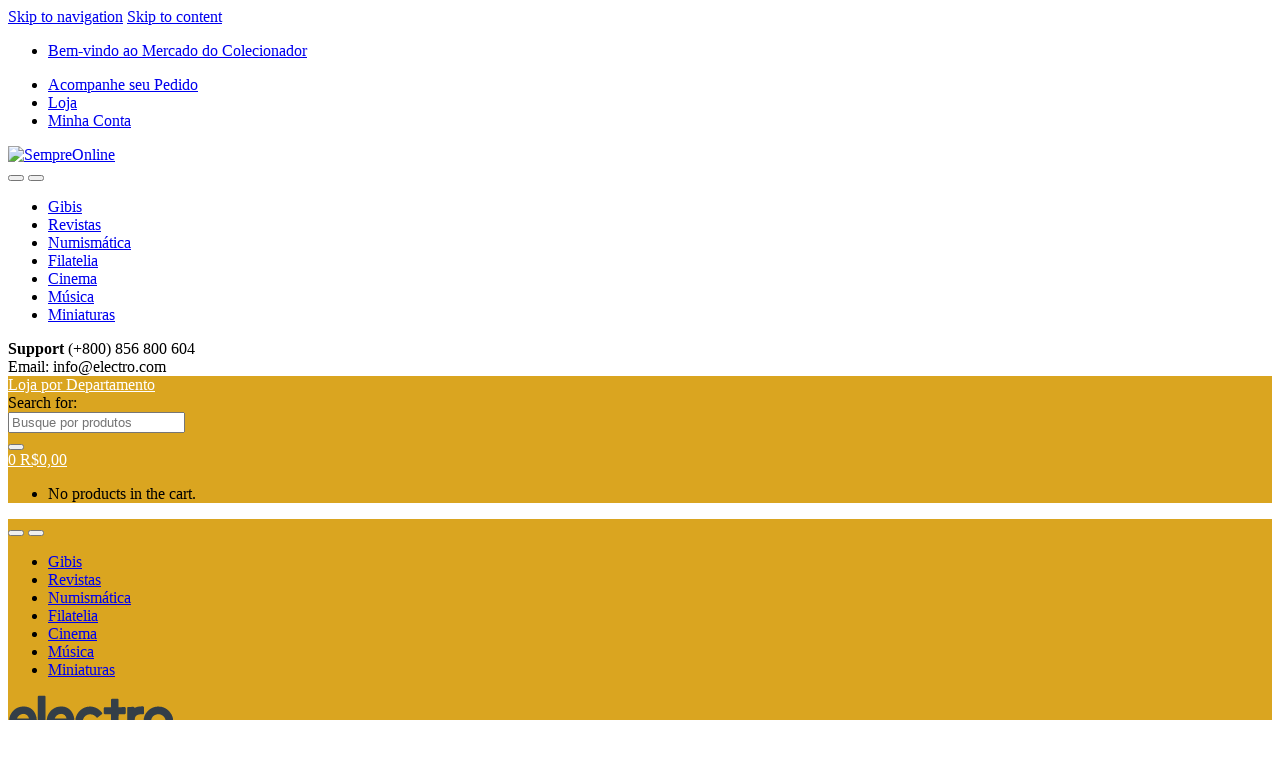

--- FILE ---
content_type: text/html; charset=UTF-8
request_url: https://sempreonline.com.br/produto/tablet-white-elitebook-revolve-810-g2/
body_size: 31055
content:
<!DOCTYPE html>
<html lang="pt-BR"
	prefix="og: https://ogp.me/ns#" >
<head>
<meta charset="UTF-8">
<meta name="viewport" content="width=device-width, initial-scale=1">
<link rel="profile" href="https://gmpg.org/xfn/11">
<link rel="pingback" href="https://sempreonline.com.br/xmlrpc.php">

				<script>document.documentElement.className = document.documentElement.className + ' yes-js js_active js'</script>
			<title>Tablet White EliteBook Revolve 810 G2 - SempreOnline</title>

		<!-- All in One SEO 4.0.18 -->
		<meta name="description" content="Screen Size: 11.6&quot; Processor Type: Core i5 Processor Speed: 1.90 GHz Standard Memory: 4 GB Operating System: Windows 8.1 Pro"/>
		<link rel="canonical" href="https://sempreonline.com.br/produto/tablet-white-elitebook-revolve-810-g2/" />
		<meta property="og:site_name" content="SempreOnline - Seu Marketplace" />
		<meta property="og:type" content="article" />
		<meta property="og:title" content="Tablet White EliteBook Revolve 810 G2 - SempreOnline" />
		<meta property="og:description" content="Screen Size: 11.6&quot; Processor Type: Core i5 Processor Speed: 1.90 GHz Standard Memory: 4 GB Operating System: Windows 8.1 Pro" />
		<meta property="og:url" content="https://sempreonline.com.br/produto/tablet-white-elitebook-revolve-810-g2/" />
		<meta property="og:image" content="https://sempreonline.com.br/wp-content/uploads/2021/04/cropped-Logo.png" />
		<meta property="og:image:secure_url" content="https://sempreonline.com.br/wp-content/uploads/2021/04/cropped-Logo.png" />
		<meta property="article:published_time" content="2016-03-17T08:04:56Z" />
		<meta property="article:modified_time" content="2021-04-02T18:48:43Z" />
		<meta property="twitter:card" content="summary" />
		<meta property="twitter:domain" content="sempreonline.com.br" />
		<meta property="twitter:title" content="Tablet White EliteBook Revolve 810 G2 - SempreOnline" />
		<meta property="twitter:description" content="Screen Size: 11.6&quot; Processor Type: Core i5 Processor Speed: 1.90 GHz Standard Memory: 4 GB Operating System: Windows 8.1 Pro" />
		<meta property="twitter:image" content="https://sempreonline.com.br/wp-content/uploads/2021/04/cropped-Logo.png" />
		<script type="application/ld+json" class="aioseo-schema">
			{"@context":"https:\/\/schema.org","@graph":[{"@type":"WebSite","@id":"https:\/\/sempreonline.com.br\/#website","url":"https:\/\/sempreonline.com.br\/","name":"SempreOnline","description":"Seu Marketplace","publisher":{"@id":"https:\/\/sempreonline.com.br\/#organization"}},{"@type":"Organization","@id":"https:\/\/sempreonline.com.br\/#organization","name":"SempreOnline","url":"https:\/\/sempreonline.com.br\/","logo":{"@type":"ImageObject","@id":"https:\/\/sempreonline.com.br\/#organizationLogo","url":"https:\/\/sempreonline.com.br\/wp-content\/uploads\/2021\/04\/cropped-Logo.png","width":"357","height":"112"},"image":{"@id":"https:\/\/sempreonline.com.br\/#organizationLogo"}},{"@type":"BreadcrumbList","@id":"https:\/\/sempreonline.com.br\/produto\/tablet-white-elitebook-revolve-810-g2\/#breadcrumblist","itemListElement":[{"@type":"ListItem","@id":"https:\/\/sempreonline.com.br\/#listItem","position":"1","item":{"@id":"https:\/\/sempreonline.com.br\/#item","name":"In\u00edcio","description":"phone casino casino bankid book of ra online shogun pokie machine book of ra slot book of ra tipps","url":"https:\/\/sempreonline.com.br\/"},"nextItem":"https:\/\/sempreonline.com.br\/produto\/tablet-white-elitebook-revolve-810-g2\/#listItem"},{"@type":"ListItem","@id":"https:\/\/sempreonline.com.br\/produto\/tablet-white-elitebook-revolve-810-g2\/#listItem","position":"2","item":{"@id":"https:\/\/sempreonline.com.br\/produto\/tablet-white-elitebook-revolve-810-g2\/#item","name":"Tablet White EliteBook  Revolve 810 G2","description":"Screen Size: 11.6\" Processor Type: Core i5 Processor Speed: 1.90 GHz Standard Memory: 4 GB Operating System: Windows 8.1 Pro","url":"https:\/\/sempreonline.com.br\/produto\/tablet-white-elitebook-revolve-810-g2\/"},"previousItem":"https:\/\/sempreonline.com.br\/#listItem"}]},{"@type":"Person","@id":"https:\/\/sempreonline.com.br\/author\/admin\/#author","url":"https:\/\/sempreonline.com.br\/author\/admin\/","name":"admin","image":{"@type":"ImageObject","@id":"https:\/\/sempreonline.com.br\/produto\/tablet-white-elitebook-revolve-810-g2\/#authorImage","url":"https:\/\/secure.gravatar.com\/avatar\/ed868cd279325bbe0641da90351208de5ef7dbf1f465129a21a66986156f113b?s=96&d=mm&r=g","width":"96","height":"96","caption":"admin"}},{"@type":"ItemPage","@id":"https:\/\/sempreonline.com.br\/produto\/tablet-white-elitebook-revolve-810-g2\/#itempage","url":"https:\/\/sempreonline.com.br\/produto\/tablet-white-elitebook-revolve-810-g2\/","name":"Tablet White EliteBook Revolve 810 G2 - SempreOnline","description":"Screen Size: 11.6\" Processor Type: Core i5 Processor Speed: 1.90 GHz Standard Memory: 4 GB Operating System: Windows 8.1 Pro","inLanguage":"pt-BR","isPartOf":{"@id":"https:\/\/sempreonline.com.br\/#website"},"breadcrumb":{"@id":"https:\/\/sempreonline.com.br\/produto\/tablet-white-elitebook-revolve-810-g2\/#breadcrumblist"},"author":"https:\/\/sempreonline.com.br\/produto\/tablet-white-elitebook-revolve-810-g2\/#author","creator":"https:\/\/sempreonline.com.br\/produto\/tablet-white-elitebook-revolve-810-g2\/#author","image":{"@type":"ImageObject","@id":"https:\/\/sempreonline.com.br\/#mainImage","url":"https:\/\/sempreonline.com.br\/wp-content\/uploads\/2018\/10\/electro-placeholder.png","width":"720","height":"660"},"primaryImageOfPage":{"@id":"https:\/\/sempreonline.com.br\/produto\/tablet-white-elitebook-revolve-810-g2\/#mainImage"},"datePublished":"2016-03-17T08:04:56+03:00","dateModified":"2021-04-02T18:48:43+03:00"}]}
		</script>
		<!-- All in One SEO -->

<link rel='dns-prefetch' href='//fonts.googleapis.com' />
<link rel="alternate" type="application/rss+xml" title="Feed para SempreOnline &raquo;" href="https://sempreonline.com.br/feed/" />
<link rel="alternate" type="application/rss+xml" title="Feed de comentários para SempreOnline &raquo;" href="https://sempreonline.com.br/comments/feed/" />
<link rel="alternate" type="application/rss+xml" title="Feed de comentários para SempreOnline &raquo; Tablet White EliteBook  Revolve 810 G2" href="https://sempreonline.com.br/produto/tablet-white-elitebook-revolve-810-g2/feed/" />
<link rel="alternate" title="oEmbed (JSON)" type="application/json+oembed" href="https://sempreonline.com.br/wp-json/oembed/1.0/embed?url=https%3A%2F%2Fsempreonline.com.br%2Fproduto%2Ftablet-white-elitebook-revolve-810-g2%2F" />
<link rel="alternate" title="oEmbed (XML)" type="text/xml+oembed" href="https://sempreonline.com.br/wp-json/oembed/1.0/embed?url=https%3A%2F%2Fsempreonline.com.br%2Fproduto%2Ftablet-white-elitebook-revolve-810-g2%2F&#038;format=xml" />
		<!-- This site uses the Google Analytics by MonsterInsights plugin v7.17.0 - Using Analytics tracking - https://www.monsterinsights.com/ -->
		<!-- Note: MonsterInsights is not currently configured on this site. The site owner needs to authenticate with Google Analytics in the MonsterInsights settings panel. -->
					<!-- No UA code set -->
				<!-- / Google Analytics by MonsterInsights -->
		<style id='wp-img-auto-sizes-contain-inline-css' type='text/css'>
img:is([sizes=auto i],[sizes^="auto," i]){contain-intrinsic-size:3000px 1500px}
/*# sourceURL=wp-img-auto-sizes-contain-inline-css */
</style>
<style id='wp-emoji-styles-inline-css' type='text/css'>

	img.wp-smiley, img.emoji {
		display: inline !important;
		border: none !important;
		box-shadow: none !important;
		height: 1em !important;
		width: 1em !important;
		margin: 0 0.07em !important;
		vertical-align: -0.1em !important;
		background: none !important;
		padding: 0 !important;
	}
/*# sourceURL=wp-emoji-styles-inline-css */
</style>
<link rel='stylesheet' id='wp-block-library-css' href='https://sempreonline.com.br/wp-includes/css/dist/block-library/style.min.css?ver=6.9' type='text/css' media='all' />
<style id='global-styles-inline-css' type='text/css'>
:root{--wp--preset--aspect-ratio--square: 1;--wp--preset--aspect-ratio--4-3: 4/3;--wp--preset--aspect-ratio--3-4: 3/4;--wp--preset--aspect-ratio--3-2: 3/2;--wp--preset--aspect-ratio--2-3: 2/3;--wp--preset--aspect-ratio--16-9: 16/9;--wp--preset--aspect-ratio--9-16: 9/16;--wp--preset--color--black: #000000;--wp--preset--color--cyan-bluish-gray: #abb8c3;--wp--preset--color--white: #ffffff;--wp--preset--color--pale-pink: #f78da7;--wp--preset--color--vivid-red: #cf2e2e;--wp--preset--color--luminous-vivid-orange: #ff6900;--wp--preset--color--luminous-vivid-amber: #fcb900;--wp--preset--color--light-green-cyan: #7bdcb5;--wp--preset--color--vivid-green-cyan: #00d084;--wp--preset--color--pale-cyan-blue: #8ed1fc;--wp--preset--color--vivid-cyan-blue: #0693e3;--wp--preset--color--vivid-purple: #9b51e0;--wp--preset--gradient--vivid-cyan-blue-to-vivid-purple: linear-gradient(135deg,rgb(6,147,227) 0%,rgb(155,81,224) 100%);--wp--preset--gradient--light-green-cyan-to-vivid-green-cyan: linear-gradient(135deg,rgb(122,220,180) 0%,rgb(0,208,130) 100%);--wp--preset--gradient--luminous-vivid-amber-to-luminous-vivid-orange: linear-gradient(135deg,rgb(252,185,0) 0%,rgb(255,105,0) 100%);--wp--preset--gradient--luminous-vivid-orange-to-vivid-red: linear-gradient(135deg,rgb(255,105,0) 0%,rgb(207,46,46) 100%);--wp--preset--gradient--very-light-gray-to-cyan-bluish-gray: linear-gradient(135deg,rgb(238,238,238) 0%,rgb(169,184,195) 100%);--wp--preset--gradient--cool-to-warm-spectrum: linear-gradient(135deg,rgb(74,234,220) 0%,rgb(151,120,209) 20%,rgb(207,42,186) 40%,rgb(238,44,130) 60%,rgb(251,105,98) 80%,rgb(254,248,76) 100%);--wp--preset--gradient--blush-light-purple: linear-gradient(135deg,rgb(255,206,236) 0%,rgb(152,150,240) 100%);--wp--preset--gradient--blush-bordeaux: linear-gradient(135deg,rgb(254,205,165) 0%,rgb(254,45,45) 50%,rgb(107,0,62) 100%);--wp--preset--gradient--luminous-dusk: linear-gradient(135deg,rgb(255,203,112) 0%,rgb(199,81,192) 50%,rgb(65,88,208) 100%);--wp--preset--gradient--pale-ocean: linear-gradient(135deg,rgb(255,245,203) 0%,rgb(182,227,212) 50%,rgb(51,167,181) 100%);--wp--preset--gradient--electric-grass: linear-gradient(135deg,rgb(202,248,128) 0%,rgb(113,206,126) 100%);--wp--preset--gradient--midnight: linear-gradient(135deg,rgb(2,3,129) 0%,rgb(40,116,252) 100%);--wp--preset--font-size--small: 13px;--wp--preset--font-size--medium: 20px;--wp--preset--font-size--large: 36px;--wp--preset--font-size--x-large: 42px;--wp--preset--spacing--20: 0.44rem;--wp--preset--spacing--30: 0.67rem;--wp--preset--spacing--40: 1rem;--wp--preset--spacing--50: 1.5rem;--wp--preset--spacing--60: 2.25rem;--wp--preset--spacing--70: 3.38rem;--wp--preset--spacing--80: 5.06rem;--wp--preset--shadow--natural: 6px 6px 9px rgba(0, 0, 0, 0.2);--wp--preset--shadow--deep: 12px 12px 50px rgba(0, 0, 0, 0.4);--wp--preset--shadow--sharp: 6px 6px 0px rgba(0, 0, 0, 0.2);--wp--preset--shadow--outlined: 6px 6px 0px -3px rgb(255, 255, 255), 6px 6px rgb(0, 0, 0);--wp--preset--shadow--crisp: 6px 6px 0px rgb(0, 0, 0);}:where(.is-layout-flex){gap: 0.5em;}:where(.is-layout-grid){gap: 0.5em;}body .is-layout-flex{display: flex;}.is-layout-flex{flex-wrap: wrap;align-items: center;}.is-layout-flex > :is(*, div){margin: 0;}body .is-layout-grid{display: grid;}.is-layout-grid > :is(*, div){margin: 0;}:where(.wp-block-columns.is-layout-flex){gap: 2em;}:where(.wp-block-columns.is-layout-grid){gap: 2em;}:where(.wp-block-post-template.is-layout-flex){gap: 1.25em;}:where(.wp-block-post-template.is-layout-grid){gap: 1.25em;}.has-black-color{color: var(--wp--preset--color--black) !important;}.has-cyan-bluish-gray-color{color: var(--wp--preset--color--cyan-bluish-gray) !important;}.has-white-color{color: var(--wp--preset--color--white) !important;}.has-pale-pink-color{color: var(--wp--preset--color--pale-pink) !important;}.has-vivid-red-color{color: var(--wp--preset--color--vivid-red) !important;}.has-luminous-vivid-orange-color{color: var(--wp--preset--color--luminous-vivid-orange) !important;}.has-luminous-vivid-amber-color{color: var(--wp--preset--color--luminous-vivid-amber) !important;}.has-light-green-cyan-color{color: var(--wp--preset--color--light-green-cyan) !important;}.has-vivid-green-cyan-color{color: var(--wp--preset--color--vivid-green-cyan) !important;}.has-pale-cyan-blue-color{color: var(--wp--preset--color--pale-cyan-blue) !important;}.has-vivid-cyan-blue-color{color: var(--wp--preset--color--vivid-cyan-blue) !important;}.has-vivid-purple-color{color: var(--wp--preset--color--vivid-purple) !important;}.has-black-background-color{background-color: var(--wp--preset--color--black) !important;}.has-cyan-bluish-gray-background-color{background-color: var(--wp--preset--color--cyan-bluish-gray) !important;}.has-white-background-color{background-color: var(--wp--preset--color--white) !important;}.has-pale-pink-background-color{background-color: var(--wp--preset--color--pale-pink) !important;}.has-vivid-red-background-color{background-color: var(--wp--preset--color--vivid-red) !important;}.has-luminous-vivid-orange-background-color{background-color: var(--wp--preset--color--luminous-vivid-orange) !important;}.has-luminous-vivid-amber-background-color{background-color: var(--wp--preset--color--luminous-vivid-amber) !important;}.has-light-green-cyan-background-color{background-color: var(--wp--preset--color--light-green-cyan) !important;}.has-vivid-green-cyan-background-color{background-color: var(--wp--preset--color--vivid-green-cyan) !important;}.has-pale-cyan-blue-background-color{background-color: var(--wp--preset--color--pale-cyan-blue) !important;}.has-vivid-cyan-blue-background-color{background-color: var(--wp--preset--color--vivid-cyan-blue) !important;}.has-vivid-purple-background-color{background-color: var(--wp--preset--color--vivid-purple) !important;}.has-black-border-color{border-color: var(--wp--preset--color--black) !important;}.has-cyan-bluish-gray-border-color{border-color: var(--wp--preset--color--cyan-bluish-gray) !important;}.has-white-border-color{border-color: var(--wp--preset--color--white) !important;}.has-pale-pink-border-color{border-color: var(--wp--preset--color--pale-pink) !important;}.has-vivid-red-border-color{border-color: var(--wp--preset--color--vivid-red) !important;}.has-luminous-vivid-orange-border-color{border-color: var(--wp--preset--color--luminous-vivid-orange) !important;}.has-luminous-vivid-amber-border-color{border-color: var(--wp--preset--color--luminous-vivid-amber) !important;}.has-light-green-cyan-border-color{border-color: var(--wp--preset--color--light-green-cyan) !important;}.has-vivid-green-cyan-border-color{border-color: var(--wp--preset--color--vivid-green-cyan) !important;}.has-pale-cyan-blue-border-color{border-color: var(--wp--preset--color--pale-cyan-blue) !important;}.has-vivid-cyan-blue-border-color{border-color: var(--wp--preset--color--vivid-cyan-blue) !important;}.has-vivid-purple-border-color{border-color: var(--wp--preset--color--vivid-purple) !important;}.has-vivid-cyan-blue-to-vivid-purple-gradient-background{background: var(--wp--preset--gradient--vivid-cyan-blue-to-vivid-purple) !important;}.has-light-green-cyan-to-vivid-green-cyan-gradient-background{background: var(--wp--preset--gradient--light-green-cyan-to-vivid-green-cyan) !important;}.has-luminous-vivid-amber-to-luminous-vivid-orange-gradient-background{background: var(--wp--preset--gradient--luminous-vivid-amber-to-luminous-vivid-orange) !important;}.has-luminous-vivid-orange-to-vivid-red-gradient-background{background: var(--wp--preset--gradient--luminous-vivid-orange-to-vivid-red) !important;}.has-very-light-gray-to-cyan-bluish-gray-gradient-background{background: var(--wp--preset--gradient--very-light-gray-to-cyan-bluish-gray) !important;}.has-cool-to-warm-spectrum-gradient-background{background: var(--wp--preset--gradient--cool-to-warm-spectrum) !important;}.has-blush-light-purple-gradient-background{background: var(--wp--preset--gradient--blush-light-purple) !important;}.has-blush-bordeaux-gradient-background{background: var(--wp--preset--gradient--blush-bordeaux) !important;}.has-luminous-dusk-gradient-background{background: var(--wp--preset--gradient--luminous-dusk) !important;}.has-pale-ocean-gradient-background{background: var(--wp--preset--gradient--pale-ocean) !important;}.has-electric-grass-gradient-background{background: var(--wp--preset--gradient--electric-grass) !important;}.has-midnight-gradient-background{background: var(--wp--preset--gradient--midnight) !important;}.has-small-font-size{font-size: var(--wp--preset--font-size--small) !important;}.has-medium-font-size{font-size: var(--wp--preset--font-size--medium) !important;}.has-large-font-size{font-size: var(--wp--preset--font-size--large) !important;}.has-x-large-font-size{font-size: var(--wp--preset--font-size--x-large) !important;}
/*# sourceURL=global-styles-inline-css */
</style>

<style id='classic-theme-styles-inline-css' type='text/css'>
/*! This file is auto-generated */
.wp-block-button__link{color:#fff;background-color:#32373c;border-radius:9999px;box-shadow:none;text-decoration:none;padding:calc(.667em + 2px) calc(1.333em + 2px);font-size:1.125em}.wp-block-file__button{background:#32373c;color:#fff;text-decoration:none}
/*# sourceURL=/wp-includes/css/classic-themes.min.css */
</style>
<link rel='stylesheet' id='rs-plugin-settings-css' href='https://sempreonline.com.br/wp-content/plugins/revslider/public/assets/css/rs6.css?ver=6.4.6' type='text/css' media='all' />
<style id='rs-plugin-settings-inline-css' type='text/css'>
#rs-demo-id {}
/*# sourceURL=rs-plugin-settings-inline-css */
</style>
<link rel='stylesheet' id='photoswipe-css' href='https://sempreonline.com.br/wp-content/plugins/woocommerce/assets/css/photoswipe/photoswipe.min.css?ver=5.1.0' type='text/css' media='all' />
<link rel='stylesheet' id='photoswipe-default-skin-css' href='https://sempreonline.com.br/wp-content/plugins/woocommerce/assets/css/photoswipe/default-skin/default-skin.min.css?ver=5.1.0' type='text/css' media='all' />
<style id='woocommerce-inline-inline-css' type='text/css'>
.woocommerce form .form-row .required { visibility: visible; }
/*# sourceURL=woocommerce-inline-inline-css */
</style>
<link rel='stylesheet' id='jquery-colorbox-css' href='https://sempreonline.com.br/wp-content/plugins/yith-woocommerce-compare/assets/css/colorbox.css?ver=1.4.21' type='text/css' media='all' />
<link rel='stylesheet' id='woocommerce_prettyPhoto_css-css' href='//sempreonline.com.br/wp-content/plugins/woocommerce/assets/css/prettyPhoto.css?ver=6.9' type='text/css' media='all' />
<link rel='stylesheet' id='jquery-selectBox-css' href='https://sempreonline.com.br/wp-content/plugins/yith-woocommerce-wishlist/assets/css/jquery.selectBox.css?ver=1.2.0' type='text/css' media='all' />
<link rel='stylesheet' id='yith-wcwl-font-awesome-css' href='https://sempreonline.com.br/wp-content/plugins/yith-woocommerce-wishlist/assets/css/font-awesome.css?ver=4.7.0' type='text/css' media='all' />
<link rel='stylesheet' id='electro-fonts-css' href='https://fonts.googleapis.com/css2?family=Inter:wght@300;400;600;700&#038;display=swap' type='text/css' media='all' />
<link rel='stylesheet' id='font-electro-css' href='https://sempreonline.com.br/wp-content/themes/electro/assets/css/font-electro.css?ver=3.0.1' type='text/css' media='all' />
<link rel='stylesheet' id='fontawesome-css' href='https://sempreonline.com.br/wp-content/themes/electro/assets/vendor/fontawesome/css/all.min.css?ver=3.0.1' type='text/css' media='all' />
<link rel='stylesheet' id='animate-css-css' href='https://sempreonline.com.br/wp-content/themes/electro/assets/vendor/animate.css/animate.min.css?ver=3.0.1' type='text/css' media='all' />
<link rel='stylesheet' id='jquery-mCustomScrollbar-css' href='https://sempreonline.com.br/wp-content/themes/electro/assets/vendor/malihu-custom-scrollbar-plugin/jquery.mCustomScrollbar.css?ver=3.0.1' type='text/css' media='all' />
<link rel='stylesheet' id='electro-style-css' href='https://sempreonline.com.br/wp-content/themes/electro/style.min.css?ver=3.0.1' type='text/css' media='all' />
<script type="text/javascript" src="https://sempreonline.com.br/wp-includes/js/jquery/jquery.min.js?ver=3.7.1" id="jquery-core-js"></script>
<script type="text/javascript" src="https://sempreonline.com.br/wp-includes/js/jquery/jquery-migrate.min.js?ver=3.4.1" id="jquery-migrate-js"></script>
<script type="text/javascript" src="https://sempreonline.com.br/wp-content/plugins/revslider/public/assets/js/rbtools.min.js?ver=6.4.4" id="tp-tools-js"></script>
<script type="text/javascript" src="https://sempreonline.com.br/wp-content/plugins/revslider/public/assets/js/rs6.min.js?ver=6.4.6" id="revmin-js"></script>
<script type="text/javascript" src="https://sempreonline.com.br/wp-content/plugins/woocommerce/assets/js/jquery-blockui/jquery.blockUI.min.js?ver=2.70" id="jquery-blockui-js"></script>
<script type="text/javascript" id="wc-add-to-cart-js-extra">
/* <![CDATA[ */
var wc_add_to_cart_params = {"ajax_url":"/wp-admin/admin-ajax.php","wc_ajax_url":"/?wc-ajax=%%endpoint%%","i18n_view_cart":"View cart","cart_url":"https://sempreonline.com.br/cart/","is_cart":"","cart_redirect_after_add":"no"};
//# sourceURL=wc-add-to-cart-js-extra
/* ]]> */
</script>
<script type="text/javascript" src="https://sempreonline.com.br/wp-content/plugins/woocommerce/assets/js/frontend/add-to-cart.min.js?ver=5.1.0" id="wc-add-to-cart-js"></script>
<script type="text/javascript" src="https://sempreonline.com.br/wp-content/plugins/js_composer/assets/js/vendors/woocommerce-add-to-cart.js?ver=6.6.0" id="vc_woocommerce-add-to-cart-js-js"></script>
<link rel="https://api.w.org/" href="https://sempreonline.com.br/wp-json/" /><link rel="alternate" title="JSON" type="application/json" href="https://sempreonline.com.br/wp-json/wp/v2/product/2606" /><link rel="EditURI" type="application/rsd+xml" title="RSD" href="https://sempreonline.com.br/xmlrpc.php?rsd" />
<meta name="generator" content="WordPress 6.9" />
<meta name="generator" content="WooCommerce 5.1.0" />
<link rel='shortlink' href='https://sempreonline.com.br/?p=2606' />
<meta name="framework" content="Redux 4.1.24" />	<noscript><style>.woocommerce-product-gallery{ opacity: 1 !important; }</style></noscript>
	<meta name="generator" content="Powered by WPBakery Page Builder - drag and drop page builder for WordPress."/>
<meta name="generator" content="Powered by Slider Revolution 6.4.6 - responsive, Mobile-Friendly Slider Plugin for WordPress with comfortable drag and drop interface." />
<link rel="icon" href="https://sempreonline.com.br/wp-content/uploads/2021/04/cropped-510991-32x32.png" sizes="32x32" />
<link rel="icon" href="https://sempreonline.com.br/wp-content/uploads/2021/04/cropped-510991-192x192.png" sizes="192x192" />
<link rel="apple-touch-icon" href="https://sempreonline.com.br/wp-content/uploads/2021/04/cropped-510991-180x180.png" />
<meta name="msapplication-TileImage" content="https://sempreonline.com.br/wp-content/uploads/2021/04/cropped-510991-270x270.png" />
<script type="text/javascript">function setREVStartSize(e){
			//window.requestAnimationFrame(function() {				 
				window.RSIW = window.RSIW===undefined ? window.innerWidth : window.RSIW;	
				window.RSIH = window.RSIH===undefined ? window.innerHeight : window.RSIH;	
				try {								
					var pw = document.getElementById(e.c).parentNode.offsetWidth,
						newh;
					pw = pw===0 || isNaN(pw) ? window.RSIW : pw;
					e.tabw = e.tabw===undefined ? 0 : parseInt(e.tabw);
					e.thumbw = e.thumbw===undefined ? 0 : parseInt(e.thumbw);
					e.tabh = e.tabh===undefined ? 0 : parseInt(e.tabh);
					e.thumbh = e.thumbh===undefined ? 0 : parseInt(e.thumbh);
					e.tabhide = e.tabhide===undefined ? 0 : parseInt(e.tabhide);
					e.thumbhide = e.thumbhide===undefined ? 0 : parseInt(e.thumbhide);
					e.mh = e.mh===undefined || e.mh=="" || e.mh==="auto" ? 0 : parseInt(e.mh,0);		
					if(e.layout==="fullscreen" || e.l==="fullscreen") 						
						newh = Math.max(e.mh,window.RSIH);					
					else{					
						e.gw = Array.isArray(e.gw) ? e.gw : [e.gw];
						for (var i in e.rl) if (e.gw[i]===undefined || e.gw[i]===0) e.gw[i] = e.gw[i-1];					
						e.gh = e.el===undefined || e.el==="" || (Array.isArray(e.el) && e.el.length==0)? e.gh : e.el;
						e.gh = Array.isArray(e.gh) ? e.gh : [e.gh];
						for (var i in e.rl) if (e.gh[i]===undefined || e.gh[i]===0) e.gh[i] = e.gh[i-1];
											
						var nl = new Array(e.rl.length),
							ix = 0,						
							sl;					
						e.tabw = e.tabhide>=pw ? 0 : e.tabw;
						e.thumbw = e.thumbhide>=pw ? 0 : e.thumbw;
						e.tabh = e.tabhide>=pw ? 0 : e.tabh;
						e.thumbh = e.thumbhide>=pw ? 0 : e.thumbh;					
						for (var i in e.rl) nl[i] = e.rl[i]<window.RSIW ? 0 : e.rl[i];
						sl = nl[0];									
						for (var i in nl) if (sl>nl[i] && nl[i]>0) { sl = nl[i]; ix=i;}															
						var m = pw>(e.gw[ix]+e.tabw+e.thumbw) ? 1 : (pw-(e.tabw+e.thumbw)) / (e.gw[ix]);					
						newh =  (e.gh[ix] * m) + (e.tabh + e.thumbh);
					}				
					if(window.rs_init_css===undefined) window.rs_init_css = document.head.appendChild(document.createElement("style"));					
					document.getElementById(e.c).height = newh+"px";
					window.rs_init_css.innerHTML += "#"+e.c+"_wrapper { height: "+newh+"px }";				
				} catch(e){
					console.log("Failure at Presize of Slider:" + e)
				}					   
			//});
		  };</script>
<style type="text/css">
        .footer-call-us .call-us-icon i,
        .header-support-info .support-icon i,
        .header-support-inner .support-icon,
        .widget_electro_products_filter .widget_layered_nav li > a:hover::before,
        .widget_electro_products_filter .widget_layered_nav li > a:focus::before,
        .widget_electro_products_filter .widget_product_categories li > a:hover::before,
        .widget_electro_products_filter .widget_product_categories li > a:focus::before,
        .widget_electro_products_filter .widget_layered_nav li.chosen > a::before,
        .widget_electro_products_filter .widget_product_categories li.current-cat > a::before,
        .features-list .media-left i,
        .secondary-nav>.dropdown.open >a::before,
        .secondary-nav>.dropdown.show >a::before,
        p.stars a,
        .top-bar.top-bar-v1 #menu-top-bar-left.nav-inline .menu-item > a i,
        .handheld-footer .handheld-footer-bar .footer-call-us .call-us-text span,
        .footer-v2 .handheld-footer .handheld-footer-bar .footer-call-us .call-us-text span,
        .top-bar .menu-item.customer-support i {
            color: #daa520;
        }

        .header-logo svg ellipse,
        .footer-logo svg ellipse{
            fill:#daa520;
        }

        .primary-nav .nav-inline > .menu-item .dropdown-menu,
        .primary-nav-menu .nav-inline > .menu-item .dropdown-menu,
        .navbar-primary .navbar-nav > .menu-item .dropdown-menu,
        .vertical-menu .menu-item-has-children > .dropdown-menu,
        .departments-menu .menu-item-has-children:hover > .dropdown-menu,
        .top-bar .nav-inline > .menu-item .dropdown-menu,
        .secondary-nav>.dropdown .dropdown-menu,
        .header-v6 .vertical-menu .list-group-item > .dropdown-menu,
        .best-selling-menu .nav-item>ul>li.electro-more-menu-item .dropdown-menu,
        .home-v5-slider .tp-tab.selected .tp-tab-title:before,
        .home-v5-slider .tp-tab.selected .tp-tab-title:after,
        .header-v5 .electro-navigation .departments-menu-v2>.dropdown>.dropdown-menu,
        .product-categories-list-with-header.v2 header .caption .section-title:after,
        .primary-nav-menu .nav-inline >.menu-item .dropdown-menu,
        .dropdown-menu-mini-cart,
        .dropdown-menu-user-account,
        .electro-navbar-primary .nav>.menu-item.menu-item-has-children .dropdown-menu,
        .header-v6 .header-logo-area .departments-menu-v2 .departments-menu-v2-title+.dropdown-menu,
        .departments-menu-v2 .departments-menu-v2-title+.dropdown-menu li.menu-item-has-children .dropdown-menu,
        .secondary-nav-v6 .secondary-nav-v6-inner .sub-menu,
        .secondary-nav-v6 .widget_nav_menu .sub-menu {
            border-top-color: #daa520;
        }

        .columns-6-1 > ul.products > li.product .thumbnails > a:hover,
        .primary-nav .nav-inline .yamm-fw.open > a::before,
        .columns-6-1>ul.products.product-main-6-1 .electro-wc-product-gallery__wrapper .electro-wc-product-gallery__image.flex-active-slide img,
        .single-product .electro-wc-product-gallery .electro-wc-product-gallery__wrapper .electro-wc-product-gallery__image.flex-active-slide img,
        .products-6-1-with-categories-inner .product-main-6-1 .images .thumbnails a:hover,
        .home-v5-slider .tp-tab.selected .tp-tab-title:after,
        .electro-navbar .departments-menu-v2 .departments-menu-v2-title+.dropdown-menu li.menu-item-has-children>.dropdown-menu,
        .product-main-6-1 .thumbnails>a:focus, .product-main-6-1 .thumbnails>a:hover,
        .product-main-6-1 .thumbnails>a:focus, .product-main-6-1 .thumbnails>a:focus,
        .product-main-6-1 .thumbnails>a:focus>img, .product-main-6-1 .thumbnails>a:hover>img,
        .product-main-6-1 .thumbnails>a:focus>img, .product-main-6-1 .thumbnails>a:focus>img {
            border-bottom-color: #daa520;
        }

        .navbar-primary,
        .footer-newsletter,
        .button:hover::before,
        li.product:hover .button::before,
        li.product:hover .added_to_cart::before,
        .owl-item .product:hover .button::before,
        .owl-item .product:hover .added_to_cart::before,
        .widget_price_filter .ui-slider .ui-slider-handle,
        .woocommerce-pagination ul.page-numbers > li a.current,
        .woocommerce-pagination ul.page-numbers > li span.current,
        .pagination ul.page-numbers > li a.current,
        .pagination ul.page-numbers > li span.current,
        .owl-dots .owl-dot.active,
        .products-carousel-tabs .nav-link.active::before,
        .deal-progress .progress-bar,
        .products-2-1-2 .nav-link.active::before,
        .products-4-1-4 .nav-link.active::before,
        .da .da-action > a::after,
        .header-v1 .navbar-search .input-group .btn,
        .header-v3 .navbar-search .input-group .btn,
        .header-v6 .navbar-search .input-group .btn,
        .header-v8 .navbar-search .input-group .btn,
        .header-v9 .navbar-search .input-group .btn,
        .vertical-menu > li:first-child,
        .widget.widget_tag_cloud .tagcloud a:hover,
        .widget.widget_tag_cloud .tagcloud a:focus,
        .navbar-mini-cart .cart-items-count,
        .navbar-compare .count,
        .navbar-wishlist .count,
        .wc-tabs > li.active a::before,
        .ec-tabs > li.active a::before,
        .woocommerce-info,
        .woocommerce-noreviews,
        p.no-comments,
        .products-2-1-2 .nav-link:hover::before,
        .products-4-1-4 .nav-link:hover::before,
        .single_add_to_cart_button,
        .section-onsale-product-carousel .onsale-product-carousel .onsale-product .onsale-product-content .deal-cart-button .button,
        .section-onsale-product-carousel .onsale-product-carousel .onsale-product .onsale-product-content .deal-cart-button .added_to_cart,
        .wpb-accordion .vc_tta.vc_general .vc_tta-panel.vc_active .vc_tta-panel-heading .vc_tta-panel-title > a i,
        ul.products > li.product.list-view:not(.list-view-small) .button:hover,
        ul.products > li.product.list-view:not(.list-view-small) .button:focus,
        ul.products > li.product.list-view:not(.list-view-small) .button:active,
        ul.products > li.product.list-view.list-view-small .button:hover::after,
        ul.products > li.product.list-view.list-view-small .button:focus::after,
        ul.products > li.product.list-view.list-view-small .button:active::after,
        .widget_electro_products_carousel_widget .section-products-carousel .owl-nav .owl-prev:hover,
        .widget_electro_products_carousel_widget .section-products-carousel .owl-nav .owl-next:hover,
        .full-color-background .header-v3,
        .full-color-background .header-v4,
        .full-color-background .top-bar,
        .top-bar-v3,
        .pace .pace-progress,
        .electro-handheld-footer-bar ul li a .count,
        .handheld-navigation-wrapper .stuck .navbar-toggler,
        .handheld-navigation-wrapper .stuck button,
        .handheld-navigation-wrapper.toggled .stuck .navbar-toggler,
        .handheld-navigation-wrapper.toggled .stuck button,
        .da .da-action>a::after,
        .demo_store,
        .header-v5 .header-top,
        .handheld-header-v2,
        .handheld-header-v2.stuck,
        #payment .place-order button[type=submit],
        .single-product .product-images-wrapper .woocommerce-product-gallery.electro-carousel-loaded .flex-control-nav li a.flex-active,
        .single-product .product-images-wrapper .electro-wc-product-gallery .flex-control-nav li a.flex-active,
        .single-product .product-images-wrapper .flex-control-nav li a.flex-active,
        .section-onsale-product .savings,
        .section-onsale-product-carousel .savings,
        .columns-6-1>ul.products.product-main-6-1>li.product .electro-wc-product-gallery .flex-control-nav li a.flex-active,
        .products-carousel-tabs-v5 header ul.nav-inline .nav-link.active,
        .products-carousel-tabs-with-deal header ul.nav-inline .nav-link.active,
        section .deals-carousel-inner-block .onsale-product .onsale-product-content .deal-cart-button .added_to_cart,
        section .deals-carousel-inner-block .onsale-product .onsale-product-content .deal-cart-button .button,
        .header-icon-counter,
        .electro-navbar,
        .departments-menu-v2-title,
        section .deals-carousel-inner-block .onsale-product .onsale-product-content .deal-cart-button .added_to_cart,
        section .deals-carousel-inner-block .onsale-product .onsale-product-content .deal-cart-button .button,
        .deal-products-with-featured header,
        .deal-products-with-featured ul.products > li.product.product-featured .savings,
        .mobile-header-v2,
        .mobile-header-v2.stuck,
        .product-categories-list-with-header.v2 header .caption .section-title,
        .product-categories-list-with-header.v2 header .caption .section-title,
        .home-mobile-v2-features-block,
        .show-nav .nav .nav-item.active .nav-link,
        .header-v5,
        .header-v5 .stuck,
        .electro-navbar-primary,
        .navbar-search-input-group .navbar-search-button,
        .da-block .da-action::after,
        .products-6-1 header.show-nav ul.nav .nav-item.active .nav-link,
        ul.products[data-view=list-view].columns-1>li.product .product-loop-footer .button,
        ul.products[data-view=list-view].columns-2>li.product .product-loop-footer .button,
        ul.products[data-view=list-view].columns-3>li.product .product-loop-footer .button,
        ul.products[data-view=list-view].columns-4>li.product .product-loop-footer .button,
        ul.products[data-view=list-view].columns-5>li.product .product-loop-footer .button,
        ul.products[data-view=list-view].columns-6>li.product .product-loop-footer .button,
        ul.products[data-view=list-view].columns-7>li.product .product-loop-footer .button,
        ul.products[data-view=list-view].columns-8>li.product .product-loop-footer .button,
        ul.products[data-view=list-view]>li.product .product-item__footer .add-to-cart-wrap a,
        .products.show-btn>li.product .added_to_cart,
        .products.show-btn>li.product .button,
        .yith-wcqv-button,
        .header-v7 .masthead,
        section.category-icons-carousel-v2,
        .category-icons-carousel .category a:hover .category-icon,
        .products-carousel-banner-vertical-tabs .banners-tabs>.nav a.active,
        .products-carousel-with-timer .deal-countdown-timer,
        .section-onsale-product-carousel-v9 .onsale-product .deal-countdown-timer,
        .dokan-elector-style-active.store-v1 .profile-frame + .dokan-store-tabs > ul li.active a:after,
        .dokan-elector-style-active.store-v5 .profile-frame + .dokan-store-tabs > ul li.active a:after,
        .aws-container .aws-search-form .aws-search-clear,
        div.wpforms-container-full .wpforms-form input[type=submit],
        div.wpforms-container-full .wpforms-form button[type=submit],
        div.wpforms-container-full .wpforms-form .wpforms-page-button,
        .electro-dark .full-color-background .masthead .navbar-search .input-group .btn,
        .electro-dark .electro-navbar-primary .nav>.menu-item:hover>a,
        .electro-dark .masthead .navbar-search .input-group .btn {
            background-color: #daa520;
        }

        .electro-navbar .departments-menu-v2 .departments-menu-v2-title+.dropdown-menu li.menu-item-has-children>.dropdown-menu,
        .products-carousel-banner-vertical-tabs .banners-tabs>.nav a.active::before {
            border-right-color: #daa520;
        }

        .hero-action-btn:hover {
            background-color: #c9981d !important;
        }

        .hero-action-btn,
        #scrollUp,
        .custom .tp-bullet.selected,
        .home-v1-slider .btn-primary,
        .home-v2-slider .btn-primary,
        .home-v3-slider .btn-primary,
        .electro-dark .show-nav .nav .active .nav-link,
        .electro-dark .full-color-background .masthead .header-icon-counter,
        .electro-dark .full-color-background .masthead .navbar-search .input-group .btn,
        .electro-dark .electro-navbar-primary .nav>.menu-item:hover>a,
        .electro-dark .masthead .navbar-search .input-group .btn {
            background-color: #daa520 !important;
        }

        .departments-menu .departments-menu-dropdown,
        .departments-menu .menu-item-has-children > .dropdown-menu,
        .widget_price_filter .ui-slider .ui-slider-handle:last-child,
        section header h1::after,
        section header .h1::after,
        .products-carousel-tabs .nav-link.active::after,
        section.section-product-cards-carousel header ul.nav .active .nav-link,
        section.section-onsale-product,
        section.section-onsale-product-carousel .onsale-product-carousel,
        .products-2-1-2 .nav-link.active::after,
        .products-4-1-4 .nav-link.active::after,
        .products-6-1 header ul.nav .active .nav-link,
        .header-v1 .navbar-search .input-group .form-control,
        .header-v1 .navbar-search .input-group .input-group-addon,
        .header-v1 .navbar-search .input-group .btn,
        .header-v3 .navbar-search .input-group .form-control,
        .header-v3 .navbar-search .input-group .input-group-addon,
        .header-v3 .navbar-search .input-group .btn,
        .header-v6 .navbar-search .input-group .form-control,
        .header-v6 .navbar-search .input-group .input-group-addon,
        .header-v6 .navbar-search .input-group .btn,
        .header-v8 .navbar-search .input-group .form-control,
        .header-v8 .navbar-search .input-group .input-group-addon,
        .header-v8 .navbar-search .input-group .btn,
        .header-v9 .navbar-search .input-group .form-control,
        .header-v9 .navbar-search .input-group .input-group-addon,
        .header-v9 .navbar-search .input-group .btn,
        .widget.widget_tag_cloud .tagcloud a:hover,
        .widget.widget_tag_cloud .tagcloud a:focus,
        .navbar-primary .navbar-mini-cart .dropdown-menu-mini-cart,
        .woocommerce-checkout h3::after,
        #customer_login h2::after,
        .customer-login-form h2::after,
        .navbar-primary .navbar-mini-cart .dropdown-menu-mini-cart,
        .woocommerce-edit-address form h3::after,
        .edit-account legend::after,
        .woocommerce-account h2::after,
        .address header.title h3::after,
        .addresses header.title h3::after,
        .woocommerce-order-received h2::after,
        .track-order h2::after,
        .wc-tabs > li.active a::after,
        .ec-tabs > li.active a::after,
        .comments-title::after,
        .comment-reply-title::after,
        .pings-title::after,
        #reviews #comments > h2::after,
        .single-product .woocommerce-tabs ~ div.products > h2::after,
        .single-product .electro-tabs ~ div.products > h2::after,
        .single-product .related>h2::after,
        .single-product .up-sells>h2::after,
        .cart-collaterals h2:not(.woocommerce-loop-product__title)::after,
        .footer-widgets .widget-title:after,
        .sidebar .widget-title::after,
        .sidebar-blog .widget-title::after,
        .contact-page-title::after,
        #reviews:not(.electro-advanced-reviews) #comments > h2::after,
        .cpf-type-range .tm-range-picker .noUi-origin .noUi-handle,
        .widget_electro_products_carousel_widget .section-products-carousel .owl-nav .owl-prev:hover,
        .widget_electro_products_carousel_widget .section-products-carousel .owl-nav .owl-next:hover,
        .wpb-accordion .vc_tta.vc_general .vc_tta-panel.vc_active .vc_tta-panel-heading .vc_tta-panel-title > a i,
        .single-product .woocommerce-tabs+section.products>h2::after,
        #payment .place-order button[type=submit],
        .single-product .electro-tabs+section.products>h2::after,
        .deal-products-carousel .deal-products-carousel-inner .deal-products-timer header .section-title:after,
        .deal-products-carousel .deal-products-carousel-inner .deal-countdown > span,
        .deals-carousel-inner-block .onsale-product .onsale-product-content .deal-countdown > span,
        .home-v5-slider .section-onsale-product-v2 .onsale-product .onsale-product-content .deal-countdown > span,
        .products-with-category-image header ul.nav-inline .active .nav-link,
        .products-6-1-with-categories header ul.nav-inline .active .nav-link,
        .products-carousel-tabs-v5 header ul.nav-inline .nav-link:hover,
        .products-carousel-tabs-with-deal header ul.nav-inline .nav-link:hover,
        section.products-carousel-v5 header .nav-inline .active .nav-link,
        .mobile-header-v1 .site-search .widget.widget_product_search form,
        .mobile-header-v1 .site-search .widget.widget_search form,
        .show-nav .nav .nav-item.active .nav-link,
        .departments-menu-v2 .departments-menu-v2-title+.dropdown-menu,
        .navbar-search-input-group .search-field,
        .navbar-search-input-group .custom-select,
        .products-6-1 header.show-nav ul.nav .nav-item.active .nav-link,
        .electro-wide .onsale-product-carousel .onsale-product__inner,
        .electro-wide .section-onsale-product .onsale-product__inner,
        .header-v1 .aws-container .aws-search-field,
        .header-v3 .aws-container .aws-search-field,
        .header-v6 .aws-container .aws-search-field,
        .header-v8 .aws-container .aws-search-field,
        div.wpforms-container-full .wpforms-form input[type=submit],
        div.wpforms-container-full .wpforms-form button[type=submit],
        div.wpforms-container-full .wpforms-form .wpforms-page-button,
        .electro-dark .electro-navbar .navbar-search .input-group .btn,
        .electro-dark .masthead .navbar-search .input-group .btn {
            border-color: #daa520;
        }

        @media (min-width: 1480px) {
            .onsale-product-carousel .onsale-product__inner {
        		border-color: #daa520;
        	}
        }

        .widget_price_filter .price_slider_amount .button,
        .dropdown-menu-mini-cart .wc-forward.checkout,
        table.cart .actions .checkout-button,
        .cart-collaterals .cart_totals .wc-proceed-to-checkout a,
        .customer-login-form .button,
        .btn-primary,
        input[type="submit"],
        input.dokan-btn-theme[type="submit"],
        a.dokan-btn-theme, .dokan-btn-theme,
        .sign-in-button,
        .products-carousel-banner-vertical-tabs .banners-tabs .tab-content-inner>a,
        .dokan-store-support-and-follow-wrap .dokan-btn {
          color: #ffffff;
          background-color: #daa520;
          border-color: #daa520;
        }

        .widget_price_filter .price_slider_amount .button:hover,
        .dropdown-menu-mini-cart .wc-forward.checkout:hover,
        table.cart .actions .checkout-button:hover,
        .customer-login-form .button:hover,
        .btn-primary:hover,
        input[type="submit"]:hover,
        input.dokan-btn-theme[type="submit"]:hover,
        a.dokan-btn-theme:hover, .dokan-btn-theme:hover,
        .sign-in-button:hover,
        .products-carousel-banner-vertical-tabs .banners-tabs .tab-content-inner>a:hover,
        .dokan-store-support-and-follow-wrap .dokan-btn:hover {
          color: #fff;
          background-color: #000000;
          border-color: #000000;
        }

        .widget_price_filter .price_slider_amount .button:focus, .widget_price_filter .price_slider_amount .button.focus,
        .dropdown-menu-mini-cart .wc-forward.checkout:focus,
        .dropdown-menu-mini-cart .wc-forward.checkout.focus,
        table.cart .actions .checkout-button:focus,
        table.cart .actions .checkout-button.focus,
        .customer-login-form .button:focus,
        .customer-login-form .button.focus,
        .btn-primary:focus,
        .btn-primary.focus,
        input[type="submit"]:focus,
        input[type="submit"].focus,
        input.dokan-btn-theme[type="submit"]:focus,
        input.dokan-btn-theme[type="submit"].focus,
        a.dokan-btn-theme:focus,
        a.dokan-btn-theme.focus, .dokan-btn-theme:focus, .dokan-btn-theme.focus,
        .sign-in-button:focus,
        .products-carousel-banner-vertical-tabs .banners-tabs .tab-content-inner>a:focus,
        .dokan-store-support-and-follow-wrap .dokan-btn:focus {
          color: #fff;
          background-color: #000000;
          border-color: #000000;
        }

        .widget_price_filter .price_slider_amount .button:active, .widget_price_filter .price_slider_amount .button.active, .open > .widget_price_filter .price_slider_amount .button.dropdown-toggle,
        .dropdown-menu-mini-cart .wc-forward.checkout:active,
        .dropdown-menu-mini-cart .wc-forward.checkout.active, .open >
        .dropdown-menu-mini-cart .wc-forward.checkout.dropdown-toggle,
        table.cart .actions .checkout-button:active,
        table.cart .actions .checkout-button.active, .open >
        table.cart .actions .checkout-button.dropdown-toggle,
        .customer-login-form .button:active,
        .customer-login-form .button.active, .open >
        .customer-login-form .button.dropdown-toggle,
        .btn-primary:active,
        .btn-primary.active, .open >
        .btn-primary.dropdown-toggle,
        input[type="submit"]:active,
        input[type="submit"].active, .open >
        input[type="submit"].dropdown-toggle,
        input.dokan-btn-theme[type="submit"]:active,
        input.dokan-btn-theme[type="submit"].active, .open >
        input.dokan-btn-theme[type="submit"].dropdown-toggle,
        a.dokan-btn-theme:active,
        a.dokan-btn-theme.active, .open >
        a.dokan-btn-theme.dropdown-toggle, .dokan-btn-theme:active, .dokan-btn-theme.active, .open > .dokan-btn-theme.dropdown-toggle {
          color: #ffffff;
          background-color: #000000;
          border-color: #000000;
          background-image: none;
        }

        .widget_price_filter .price_slider_amount .button:active:hover, .widget_price_filter .price_slider_amount .button:active:focus, .widget_price_filter .price_slider_amount .button:active.focus, .widget_price_filter .price_slider_amount .button.active:hover, .widget_price_filter .price_slider_amount .button.active:focus, .widget_price_filter .price_slider_amount .button.active.focus, .open > .widget_price_filter .price_slider_amount .button.dropdown-toggle:hover, .open > .widget_price_filter .price_slider_amount .button.dropdown-toggle:focus, .open > .widget_price_filter .price_slider_amount .button.dropdown-toggle.focus,
        .dropdown-menu-mini-cart .wc-forward.checkout:active:hover,
        .dropdown-menu-mini-cart .wc-forward.checkout:active:focus,
        .dropdown-menu-mini-cart .wc-forward.checkout:active.focus,
        .dropdown-menu-mini-cart .wc-forward.checkout.active:hover,
        .dropdown-menu-mini-cart .wc-forward.checkout.active:focus,
        .dropdown-menu-mini-cart .wc-forward.checkout.active.focus, .open >
        .dropdown-menu-mini-cart .wc-forward.checkout.dropdown-toggle:hover, .open >
        .dropdown-menu-mini-cart .wc-forward.checkout.dropdown-toggle:focus, .open >
        .dropdown-menu-mini-cart .wc-forward.checkout.dropdown-toggle.focus,
        table.cart .actions .checkout-button:active:hover,
        table.cart .actions .checkout-button:active:focus,
        table.cart .actions .checkout-button:active.focus,
        table.cart .actions .checkout-button.active:hover,
        table.cart .actions .checkout-button.active:focus,
        table.cart .actions .checkout-button.active.focus, .open >
        table.cart .actions .checkout-button.dropdown-toggle:hover, .open >
        table.cart .actions .checkout-button.dropdown-toggle:focus, .open >
        table.cart .actions .checkout-button.dropdown-toggle.focus,
        .customer-login-form .button:active:hover,
        .customer-login-form .button:active:focus,
        .customer-login-form .button:active.focus,
        .customer-login-form .button.active:hover,
        .customer-login-form .button.active:focus,
        .customer-login-form .button.active.focus, .open >
        .customer-login-form .button.dropdown-toggle:hover, .open >
        .customer-login-form .button.dropdown-toggle:focus, .open >
        .customer-login-form .button.dropdown-toggle.focus,
        .btn-primary:active:hover,
        .btn-primary:active:focus,
        .btn-primary:active.focus,
        .btn-primary.active:hover,
        .btn-primary.active:focus,
        .btn-primary.active.focus, .open >
        .btn-primary.dropdown-toggle:hover, .open >
        .btn-primary.dropdown-toggle:focus, .open >
        .btn-primary.dropdown-toggle.focus,
        input[type="submit"]:active:hover,
        input[type="submit"]:active:focus,
        input[type="submit"]:active.focus,
        input[type="submit"].active:hover,
        input[type="submit"].active:focus,
        input[type="submit"].active.focus, .open >
        input[type="submit"].dropdown-toggle:hover, .open >
        input[type="submit"].dropdown-toggle:focus, .open >
        input[type="submit"].dropdown-toggle.focus,
        input.dokan-btn-theme[type="submit"]:active:hover,
        input.dokan-btn-theme[type="submit"]:active:focus,
        input.dokan-btn-theme[type="submit"]:active.focus,
        input.dokan-btn-theme[type="submit"].active:hover,
        input.dokan-btn-theme[type="submit"].active:focus,
        input.dokan-btn-theme[type="submit"].active.focus, .open >
        input.dokan-btn-theme[type="submit"].dropdown-toggle:hover, .open >
        input.dokan-btn-theme[type="submit"].dropdown-toggle:focus, .open >
        input.dokan-btn-theme[type="submit"].dropdown-toggle.focus,
        a.dokan-btn-theme:active:hover,
        a.dokan-btn-theme:active:focus,
        a.dokan-btn-theme:active.focus,
        a.dokan-btn-theme.active:hover,
        a.dokan-btn-theme.active:focus,
        a.dokan-btn-theme.active.focus, .open >
        a.dokan-btn-theme.dropdown-toggle:hover, .open >
        a.dokan-btn-theme.dropdown-toggle:focus, .open >
        a.dokan-btn-theme.dropdown-toggle.focus, .dokan-btn-theme:active:hover, .dokan-btn-theme:active:focus, .dokan-btn-theme:active.focus, .dokan-btn-theme.active:hover, .dokan-btn-theme.active:focus, .dokan-btn-theme.active.focus, .open > .dokan-btn-theme.dropdown-toggle:hover, .open > .dokan-btn-theme.dropdown-toggle:focus, .open > .dokan-btn-theme.dropdown-toggle.focus {
          color: #ffffff;
          background-color: #906d15;
          border-color: #6d5310;
        }

        .widget_price_filter .price_slider_amount .button.disabled:focus, .widget_price_filter .price_slider_amount .button.disabled.focus, .widget_price_filter .price_slider_amount .button:disabled:focus, .widget_price_filter .price_slider_amount .button:disabled.focus,
        .dropdown-menu-mini-cart .wc-forward.checkout.disabled:focus,
        .dropdown-menu-mini-cart .wc-forward.checkout.disabled.focus,
        .dropdown-menu-mini-cart .wc-forward.checkout:disabled:focus,
        .dropdown-menu-mini-cart .wc-forward.checkout:disabled.focus,
        table.cart .actions .checkout-button.disabled:focus,
        table.cart .actions .checkout-button.disabled.focus,
        table.cart .actions .checkout-button:disabled:focus,
        table.cart .actions .checkout-button:disabled.focus,
        .customer-login-form .button.disabled:focus,
        .customer-login-form .button.disabled.focus,
        .customer-login-form .button:disabled:focus,
        .customer-login-form .button:disabled.focus,
        .btn-primary.disabled:focus,
        .btn-primary.disabled.focus,
        .btn-primary:disabled:focus,
        .btn-primary:disabled.focus,
        input[type="submit"].disabled:focus,
        input[type="submit"].disabled.focus,
        input[type="submit"]:disabled:focus,
        input[type="submit"]:disabled.focus,
        input.dokan-btn-theme[type="submit"].disabled:focus,
        input.dokan-btn-theme[type="submit"].disabled.focus,
        input.dokan-btn-theme[type="submit"]:disabled:focus,
        input.dokan-btn-theme[type="submit"]:disabled.focus,
        a.dokan-btn-theme.disabled:focus,
        a.dokan-btn-theme.disabled.focus,
        a.dokan-btn-theme:disabled:focus,
        a.dokan-btn-theme:disabled.focus, .dokan-btn-theme.disabled:focus, .dokan-btn-theme.disabled.focus, .dokan-btn-theme:disabled:focus, .dokan-btn-theme:disabled.focus {
          background-color: #daa520;
          border-color: #daa520;
        }

        .widget_price_filter .price_slider_amount .button.disabled:hover, .widget_price_filter .price_slider_amount .button:disabled:hover,
        .dropdown-menu-mini-cart .wc-forward.checkout.disabled:hover,
        .dropdown-menu-mini-cart .wc-forward.checkout:disabled:hover,
        table.cart .actions .checkout-button.disabled:hover,
        table.cart .actions .checkout-button:disabled:hover,
        .customer-login-form .button.disabled:hover,
        .customer-login-form .button:disabled:hover,
        .btn-primary.disabled:hover,
        .btn-primary:disabled:hover,
        input[type="submit"].disabled:hover,
        input[type="submit"]:disabled:hover,
        input.dokan-btn-theme[type="submit"].disabled:hover,
        input.dokan-btn-theme[type="submit"]:disabled:hover,
        a.dokan-btn-theme.disabled:hover,
        a.dokan-btn-theme:disabled:hover, .dokan-btn-theme.disabled:hover, .dokan-btn-theme:disabled:hover {
          background-color: #daa520;
          border-color: #daa520;
        }

        .navbar-primary .navbar-nav > .menu-item > a:hover,
        .navbar-primary .navbar-nav > .menu-item > a:focus,
        .electro-navbar-primary .nav>.menu-item>a:focus,
        .electro-navbar-primary .nav>.menu-item>a:hover  {
            background-color: #c9981d;
        }

        .navbar-primary .navbar-nav > .menu-item > a {
            border-color: #c9981d;
        }

        .full-color-background .navbar-primary,
        .header-v4 .electro-navbar-primary,
        .header-v4 .electro-navbar-primary {
            border-top-color: #c9981d;
        }

        .full-color-background .top-bar .nav-inline .menu-item+.menu-item:before {
            color: #c9981d;
        }

        .electro-navbar-primary .nav>.menu-item+.menu-item>a,
        .home-mobile-v2-features-block .features-list .feature+.feature .media {
            border-left-color: #c9981d;
        }

        .header-v5 .vertical-menu .list-group-item>.dropdown-menu {
            border-top-color: #daa520;
        }

        .single-product div.thumbnails-all .synced a,
        .woocommerce-product-gallery .flex-control-thumbs li img.flex-active,
        .columns-6-1>ul.products.product-main-6-1 .flex-control-thumbs li img.flex-active,
        .products-2-1-2 .nav-link:hover::after,
        .products-4-1-4 .nav-link:hover::after,
        .section-onsale-product-carousel .onsale-product-carousel .onsale-product .onsale-product-thumbnails .images .thumbnails a.current,
        .dokan-elector-style-active.store-v1 .profile-frame + .dokan-store-tabs > ul li.active a,
        .dokan-elector-style-active.store-v5 .profile-frame + .dokan-store-tabs > ul li.active a {
            border-bottom-color: #daa520;
        }

        .home-v1-slider .btn-primary:hover,
        .home-v2-slider .btn-primary:hover,
        .home-v3-slider .btn-primary:hover {
            background-color: #c9981d !important;
        }


        /*........Dokan.......*/

        .dokan-dashboard .dokan-dash-sidebar ul.dokan-dashboard-menu li.active,
        .dokan-dashboard .dokan-dash-sidebar ul.dokan-dashboard-menu li:hover,
        .dokan-dashboard .dokan-dash-sidebar ul.dokan-dashboard-menu li:focus,
        .dokan-dashboard .dokan-dash-sidebar ul.dokan-dashboard-menu li.dokan-common-links a:hover,
        .dokan-dashboard .dokan-dash-sidebar ul.dokan-dashboard-menu li.dokan-common-links a:focus,
        .dokan-dashboard .dokan-dash-sidebar ul.dokan-dashboard-menu li.dokan-common-links a.active,
        .dokan-store .pagination-wrap ul.pagination > li a.current,
        .dokan-store .pagination-wrap ul.pagination > li span.current,
        .dokan-dashboard .pagination-wrap ul.pagination > li a.current,
        .dokan-dashboard .pagination-wrap ul.pagination > li span.current,
        .dokan-pagination-container ul.dokan-pagination > li.active > a,
        .dokan-coupon-content .code:hover,
        .dokan-report-wrap ul.dokan_tabs > li.active a::before,
        .dokan-dashboard-header h1.entry-title span.dokan-right a.dokan-btn.dokan-btn-sm {
            background-color: #daa520;
        }

        .dokan-widget-area .widget .widget-title:after,
        .dokan-report-wrap ul.dokan_tabs > li.active a::after,
        .dokan-dashboard-header h1.entry-title span.dokan-right a.dokan-btn.dokan-btn-sm,
        .dokan-store-sidebar .widget-store-owner .widget-title:after {
            border-color: #daa520;
        }

        .electro-tabs #tab-seller.electro-tab .tab-content ul.list-unstyled li.seller-name span.details a,
        .dokan-dashboard-header h1.entry-title small a,
        .dokan-orders-content .dokan-orders-area .general-details ul.customer-details li a{
            color: #daa520;
        }

        .dokan-dashboard-header h1.entry-title small a:hover,
        .dokan-dashboard-header h1.entry-title small a:focus {
            color: #c9981d;
        }

        .dokan-store-support-and-follow-wrap .dokan-btn {
            color: #ffffff!important;
            background-color: #daa520!important;
        }

        .dokan-store-support-and-follow-wrap .dokan-btn:hover {
            color: #ebebeb!important;
            background-color: #c9981d!important;
        }

        .header-v1 .navbar-search .input-group .btn,
        .header-v1 .navbar-search .input-group .hero-action-btn,
        .header-v3 .navbar-search .input-group .btn,
        .header-v3 .navbar-search .input-group .hero-action-btn,
        .header-v6 .navbar-search .input-group .btn,
        .header-v8 .navbar-search .input-group .btn,
        .header-v9 .navbar-search .input-group .btn,
        .navbar-mini-cart .cart-items-count,
        .navbar-compare .count,
        .navbar-wishlist .count,
        .navbar-primary a[data-toggle=dropdown]::after,
        .navbar-primary .navbar-nav .nav-link,
        .vertical-menu>li.list-group-item>a,
        .vertical-menu>li.list-group-item>span,
        .vertical-menu>li.list-group-item.dropdown>a[data-toggle=dropdown-hover],
        .vertical-menu>li.list-group-item.dropdown>a[data-toggle=dropdown],
        .departments-menu>.nav-item .nav-link,
        .customer-login-form .button,
        .dropdown-menu-mini-cart .wc-forward.checkout,
        .widget_price_filter .price_slider_amount .button,
        input[type=submit],
        table.cart .actions .checkout-button,
        .pagination ul.page-numbers>li a.current,
        .pagination ul.page-numbers>li span.current,
        .woocommerce-pagination ul.page-numbers>li a.current,
        .woocommerce-pagination ul.page-numbers>li span.current,
        .footer-newsletter .newsletter-title::before,
        .footer-newsletter .newsletter-marketing-text,
        .footer-newsletter .newsletter-title,
        .top-bar-v3 .nav-inline .menu-item>a,
        .top-bar-v3 .menu-item.customer-support.menu-item>a i,
        .top-bar-v3 .additional-links-label,
        .full-color-background .top-bar .nav-inline .menu-item>a,
        .full-color-background .top-bar .nav-inline .menu-item+.menu-item:before,
        .full-color-background .header-v1 .navbar-nav .nav-link,
        .full-color-background .header-v3 .navbar-nav .nav-link,
        .full-color-background .navbar-primary .navbar-nav>.menu-item>a,
        .full-color-background .navbar-primary .navbar-nav>.menu-item>a:focus,
        .full-color-background .navbar-primary .navbar-nav>.menu-item>a:hover,
        .woocommerce-info,
        .woocommerce-noreviews,
        p.no-comments,
        .woocommerce-info a,
        .woocommerce-info button,
        .woocommerce-noreviews a,
        .woocommerce-noreviews button,
        p.no-comments a,
        p.no-comments button,
        .navbar-primary .navbar-nav > .menu-item >a,
        .navbar-primary .navbar-nav > .menu-item >a:hover,
        .navbar-primary .navbar-nav > .menu-item >a:focus,
        .demo_store,
        .header-v5 .masthead .header-icon>a,
        .header-v4 .masthead .header-icon>a,
        .departments-menu-v2-title,
        .departments-menu-v2-title:focus,
        .departments-menu-v2-title:hover,
        .electro-navbar .header-icon>a,
        .section-onsale-product .savings,
        .section-onsale-product-carousel .savings,
        .electro-navbar-primary .nav>.menu-item>a,
        .header-icon .header-icon-counter,
        .header-v6 .navbar-search .input-group .btn,
        .products-carousel-tabs-v5 header .nav-link.active,
        #payment .place-order .button,
        .deal-products-with-featured header h2,
        .deal-products-with-featured ul.products>li.product.product-featured .savings,
        .deal-products-with-featured header h2:after,
        .deal-products-with-featured header .deal-countdown-timer,
        .deal-products-with-featured header .deal-countdown-timer:before,
        .product-categories-list-with-header.v2 header .caption .section-title,
        .home-mobile-v2-features-block .features-list .media-left i,
        .home-mobile-v2-features-block .features-list .feature,
        .handheld-header-v2 .handheld-header-links .columns-3 a,
        .handheld-header-v2 .off-canvas-navigation-wrapper .navbar-toggler,
        .handheld-header-v2 .off-canvas-navigation-wrapper button,
        .handheld-header-v2 .off-canvas-navigation-wrapper.toggled .navbar-toggler,
        .handheld-header-v2 .off-canvas-navigation-wrapper.toggled button,
        .mobile-header-v2 .handheld-header-links .columns-3 a,
        .mobile-header-v2 .off-canvas-navigation-wrapper .navbar-toggler,
        .mobile-header-v2 .off-canvas-navigation-wrapper button,
        .mobile-header-v2 .off-canvas-navigation-wrapper.toggled .navbar-toggler,
        .mobile-header-v2 .off-canvas-navigation-wrapper.toggled button,
        .mobile-handheld-department ul.nav li a,
        .header-v5 .handheld-header-v2 .handheld-header-links .cart .count,
        .yith-wcqv-button,
        .home-vertical-nav.departments-menu-v2 .vertical-menu-title a,
        .products-carousel-with-timer .deal-countdown-timer,
        .demo_store a,
        div.wpforms-container-full .wpforms-form input[type=submit],
        div.wpforms-container-full .wpforms-form button[type=submit],
        div.wpforms-container-full .wpforms-form .wpforms-page-button,
        .aws-search-form:not(.aws-form-active):not(.aws-processing) .aws-search-clear::after {
            color: #ffffff;
        }

        .woocommerce-info a:focus,
        .woocommerce-info a:hover,
        .woocommerce-info button:focus,
        .woocommerce-info button:hover,
        .woocommerce-noreviews a:focus,
        .woocommerce-noreviews a:hover,
        .woocommerce-noreviews button:focus,
        .woocommerce-noreviews button:hover,
        p.no-comments a:focus,
        p.no-comments a:hover,
        p.no-comments button:focus,
        p.no-comments button:hover,
        .vertical-menu>li.list-group-item.dropdown>a[data-toggle=dropdown-hover]:hover,
        .vertical-menu>li.list-group-item.dropdown>a[data-toggle=dropdown]:hover,
        .vertical-menu>li.list-group-item.dropdown>a[data-toggle=dropdown-hover]:focus,
        .vertical-menu>li.list-group-item.dropdown>a[data-toggle=dropdown]:focus {
            color: #f5f5f5;
        }

        .full-color-background .header-logo path {
            fill:#ffffff;
        }

        .home-v1-slider .btn-primary,
        .home-v2-slider .btn-primary,
        .home-v3-slider .btn-primary,
        .home-v1-slider .btn-primary:hover,
        .home-v2-slider .btn-primary:hover,
        .home-v3-slider .btn-primary:hover,
        .handheld-navigation-wrapper .stuck .navbar-toggler,
        .handheld-navigation-wrapper .stuck button,
        .handheld-navigation-wrapper.toggled .stuck .navbar-toggler,
        .handheld-navigation-wrapper.toggled .stuck button,
        .header-v5 .masthead .header-icon>a:hover,
        .header-v5 .masthead .header-icon>a:focus,
        .header-v5 .masthead .header-logo-area .navbar-toggler,
        .header-v4 .off-canvas-navigation-wrapper .navbar-toggler,
        .header-v4 .off-canvas-navigation-wrapper button,
        .header-v4 .off-canvas-navigation-wrapper.toggled .navbar-toggler,
        .header-v4 .off-canvas-navigation-wrapper.toggled button,
        .products-carousel-tabs-v5 header .nav-link.active,
        .products-carousel-tabs-with-deal header .nav-link.active {
            color: #ffffff !important;
        }

        @media (max-width: 575.98px) {
          .electro-wc-product-gallery .electro-wc-product-gallery__image.flex-active-slide a {
                background-color: #daa520 !important;
            }
        }

        @media (max-width: 767px) {
            .show-nav .nav .nav-item.active .nav-link {
                color: #ffffff;
            }
        }</style><noscript><style> .wpb_animate_when_almost_visible { opacity: 1; }</style></noscript></head>

<body data-rsssl=1 class="wp-singular product-template-default single single-product postid-2606 wp-custom-logo wp-theme-electro theme-electro woocommerce woocommerce-page woocommerce-no-js left-sidebar normal wpb-js-composer js-comp-ver-6.6.0 vc_responsive">
    <div class="off-canvas-wrapper">
<div id="page" class="hfeed site">
            <a class="skip-link screen-reader-text visually-hidden" href="#site-navigation">Skip to navigation</a>
        <a class="skip-link screen-reader-text visually-hidden" href="#content">Skip to content</a>
        
        
        <div class="top-bar hidden-lg-down d-none d-xl-block">
            <div class="container clearfix">
            <ul id="menu-top-bar-left" class="nav nav-inline pull-left electro-animate-dropdown flip"><li id="menu-item-3233" class="menu-item menu-item-type-custom menu-item-object-custom menu-item-3233"><a title="Bem-vindo ao Mercado do Colecionador" href="#">Bem-vindo ao Mercado do Colecionador</a></li>
</ul><ul id="menu-top-bar-right" class="nav nav-inline pull-right electro-animate-dropdown flip"><li id="menu-item-4105" class="menu-item menu-item-type-post_type menu-item-object-page menu-item-4105"><a title="Acompanhe seu Pedido" href="https://sempreonline.com.br/track-your-order/"><i class="ec ec-transport"></i>Acompanhe seu Pedido</a></li>
<li id="menu-item-4099" class="menu-item menu-item-type-post_type menu-item-object-page current_page_parent menu-item-4099"><a title="Loja" href="https://sempreonline.com.br/shop/"><i class="ec ec-shopping-bag"></i>Loja</a></li>
<li id="menu-item-4100" class="menu-item menu-item-type-post_type menu-item-object-page menu-item-4100"><a title="Minha Conta" href="https://sempreonline.com.br/my-account/"><i class="ec ec-user"></i>Minha Conta</a></li>
</ul>            </div>
        </div><!-- /.top-bar -->

        
    
    <header id="masthead" class="header-v2 stick-this site-header">
        <div class="container hidden-lg-down d-none d-xl-block">
            <div class="masthead row align-items-center"><div class="header-logo-area d-flex justify-content-between align-items-center"><a href="https://sempreonline.com.br/" class="custom-logo-link" rel="home"><img width="357" height="112" src="https://sempreonline.com.br/wp-content/uploads/2021/04/cropped-Logo.png" class="custom-logo" alt="SempreOnline" decoding="async" srcset="https://sempreonline.com.br/wp-content/uploads/2021/04/cropped-Logo.png 357w, https://sempreonline.com.br/wp-content/uploads/2021/04/cropped-Logo-300x94.png 300w" sizes="(max-width: 357px) 100vw, 357px" /></a>        <div class="off-canvas-navigation-wrapper ">
            <div class="off-canvas-navbar-toggle-buttons clearfix">
                <button class="navbar-toggler navbar-toggle-hamburger " type="button">
                    <i class="ec ec-menu"></i>
                </button>
                <button class="navbar-toggler navbar-toggle-close " type="button">
                    <i class="ec ec-close-remove"></i>
                </button>
            </div>

            <div class="off-canvas-navigation light" id="default-oc-header">
                <ul id="menu-menu-esquerdo-principal" class="nav nav-inline yamm"><li id="menu-item-5371" class="menu-item menu-item-type-taxonomy menu-item-object-product_cat menu-item-5371"><a title="Gibis" href="https://sempreonline.com.br/categoria-produto/gibis/">Gibis</a></li>
<li id="menu-item-5370" class="menu-item menu-item-type-taxonomy menu-item-object-product_cat menu-item-5370"><a title="Revistas" href="https://sempreonline.com.br/categoria-produto/revistas/">Revistas</a></li>
<li id="menu-item-5375" class="menu-item menu-item-type-taxonomy menu-item-object-product_cat menu-item-5375"><a title="Numismática" href="https://sempreonline.com.br/categoria-produto/numismatica/">Numismática</a></li>
<li id="menu-item-5373" class="menu-item menu-item-type-taxonomy menu-item-object-product_cat menu-item-5373"><a title="Filatelia" href="https://sempreonline.com.br/categoria-produto/filatelia/">Filatelia</a></li>
<li id="menu-item-5372" class="menu-item menu-item-type-taxonomy menu-item-object-product_cat menu-item-5372"><a title="Cinema" href="https://sempreonline.com.br/categoria-produto/cinema/">Cinema</a></li>
<li id="menu-item-5374" class="menu-item menu-item-type-taxonomy menu-item-object-product_cat menu-item-5374"><a title="Música" href="https://sempreonline.com.br/categoria-produto/musica/">Música</a></li>
<li id="menu-item-5369" class="menu-item menu-item-type-taxonomy menu-item-object-product_cat menu-item-5369"><a title="Miniaturas" href="https://sempreonline.com.br/categoria-produto/miniaturas/">Miniaturas</a></li>
</ul>            </div>
        </div>
        </div><div class="header-support">
            <div class="header-support-inner">
                <div class="support-icon">
                    <i class="ec ec-support"></i>
                </div>
                <div class="support-info">
                    <div class="support-number"><strong>Support</strong> (+800) 856 800 604</div>
                    <div class="support-email">Email: info@electro.com</div>
                </div>
            </div>
        </div>        </div><div class="electro-navbar">
            <div class="container">
                <div class="electro-navbar-inner">
                <div class="departments-menu-v2">
            <div class="dropdown ">
                <a href="#" class="departments-menu-v2-title" data-toggle="dropdown">
                    <span>Loja por Departamento<i class="departments-menu-v2-icon ec ec-arrow-down-search"></i></span>
                </a>
                            </div>
        </div>
<form class="navbar-search" method="get" action="https://sempreonline.com.br/" autocomplete="off">
	<label class="sr-only screen-reader-text visually-hidden" for="search">Search for:</label>
	<div class="input-group">
    	<div class="input-search-field">
    		<input type="text" id="search" class="form-control search-field product-search-field" dir="ltr" value="" name="s" placeholder="Busque por produtos" autocomplete="off" />
    	</div>
    			<div class="input-group-addon search-categories d-flex">
					</div>
				<div class="input-group-btn">
			<input type="hidden" id="search-param" name="post_type" value="product" />
			<button type="submit" class="btn btn-secondary"><i class="ec ec-search"></i></button>
		</div>
	</div>
	</form>
<div class="header-icons col-auto d-flex justify-content-end align-items-center"><div class="header-icon" data-toggle="tooltip" data-placement="bottom" data-title="Compare">
            <a href="https://sempreonline.com.br/compare/">
                <i class="ec ec-compare"></i>
                            </a>
        </div><div class="header-icon" data-toggle="tooltip" data-placement="bottom" data-title="Wishlist">
        <a href="https://sempreonline.com.br/produto/tablet-white-elitebook-revolve-810-g2/">
            <i class="ec ec-favorites"></i>
                    </a>
    </div><div class="header-icon header-icon__cart animate-dropdown dropdown"data-toggle="tooltip" data-placement="bottom" data-title="Cart">
            <a href="https://sempreonline.com.br/cart/" data-toggle="dropdown">
                <i class="ec ec-shopping-bag"></i>
                <span class="cart-items-count count header-icon-counter">0</span>
                <span class="cart-items-total-price total-price"><span class="woocommerce-Price-amount amount"><bdi><span class="woocommerce-Price-currencySymbol">&#82;&#36;</span>0,00</bdi></span></span>
            </a>
                                <ul class="dropdown-menu dropdown-menu-mini-cart">
                        <li>
                            <div class="widget_shopping_cart_content">
                              

	<p class="woocommerce-mini-cart__empty-message">No products in the cart.</p>


                            </div>
                        </li>
                    </ul>        </div></div><!-- /.header-icons -->                </div>
            </div>
        </div>
        </div>

                    <div class="handheld-header-wrap container hidden-xl-up d-xl-none">
                <div class="handheld-header-v2 row align-items-center handheld-stick-this ">
                            <div class="off-canvas-navigation-wrapper ">
            <div class="off-canvas-navbar-toggle-buttons clearfix">
                <button class="navbar-toggler navbar-toggle-hamburger " type="button">
                    <i class="ec ec-menu"></i>
                </button>
                <button class="navbar-toggler navbar-toggle-close " type="button">
                    <i class="ec ec-close-remove"></i>
                </button>
            </div>

            <div class="off-canvas-navigation light" id="default-oc-header">
                <ul id="menu-menu-esquerdo-principal-1" class="nav nav-inline yamm"><li id="menu-item-5371" class="menu-item menu-item-type-taxonomy menu-item-object-product_cat menu-item-5371"><a title="Gibis" href="https://sempreonline.com.br/categoria-produto/gibis/">Gibis</a></li>
<li id="menu-item-5370" class="menu-item menu-item-type-taxonomy menu-item-object-product_cat menu-item-5370"><a title="Revistas" href="https://sempreonline.com.br/categoria-produto/revistas/">Revistas</a></li>
<li id="menu-item-5375" class="menu-item menu-item-type-taxonomy menu-item-object-product_cat menu-item-5375"><a title="Numismática" href="https://sempreonline.com.br/categoria-produto/numismatica/">Numismática</a></li>
<li id="menu-item-5373" class="menu-item menu-item-type-taxonomy menu-item-object-product_cat menu-item-5373"><a title="Filatelia" href="https://sempreonline.com.br/categoria-produto/filatelia/">Filatelia</a></li>
<li id="menu-item-5372" class="menu-item menu-item-type-taxonomy menu-item-object-product_cat menu-item-5372"><a title="Cinema" href="https://sempreonline.com.br/categoria-produto/cinema/">Cinema</a></li>
<li id="menu-item-5374" class="menu-item menu-item-type-taxonomy menu-item-object-product_cat menu-item-5374"><a title="Música" href="https://sempreonline.com.br/categoria-produto/musica/">Música</a></li>
<li id="menu-item-5369" class="menu-item menu-item-type-taxonomy menu-item-object-product_cat menu-item-5369"><a title="Miniaturas" href="https://sempreonline.com.br/categoria-produto/miniaturas/">Miniaturas</a></li>
</ul>            </div>
        </div>
                <div class="header-logo">
            <a href="https://sempreonline.com.br/" class="header-logo-link">
                <svg version="1.1" x="0px" y="0px" width="175.748px"
	height="42.52px" viewBox="0 0 175.748 42.52" enable-background="new 0 0 175.748 42.52">
<ellipse class="ellipse-bg" fill-rule="evenodd" clip-rule="evenodd" fill="#FDD700" cx="170.05" cy="36.341" rx="5.32" ry="5.367"/>
<path fill-rule="evenodd" clip-rule="evenodd" fill="#333E48" d="M30.514,0.71c-0.034,0.003-0.066,0.008-0.056,0.056
	C30.263,0.995,29.876,1.181,29.79,1.5c-0.148,0.548,0,1.568,0,2.427v36.459c0.265,0.221,0.506,0.465,0.725,0.734h6.187
	c0.2-0.25,0.423-0.477,0.669-0.678V1.387C37.124,1.185,36.9,0.959,36.701,0.71H30.514z M117.517,12.731
	c-0.232-0.189-0.439-0.64-0.781-0.734c-0.754-0.209-2.039,0-3.121,0h-3.176V4.435c-0.232-0.189-0.439-0.639-0.781-0.733
	c-0.719-0.2-1.969,0-3.01,0h-3.01c-0.238,0.273-0.625,0.431-0.725,0.847c-0.203,0.852,0,2.399,0,3.725
	c0,1.393,0.045,2.748-0.055,3.725h-6.41c-0.184,0.237-0.629,0.434-0.725,0.791c-0.178,0.654,0,1.813,0,2.765v2.766
	c0.232,0.188,0.439,0.64,0.779,0.733c0.777,0.216,2.109,0,3.234,0c1.154,0,2.291-0.045,3.176,0.057v21.277
	c0.232,0.189,0.439,0.639,0.781,0.734c0.719,0.199,1.969,0,3.01,0h3.01c1.008-0.451,0.725-1.889,0.725-3.443
	c-0.002-6.164-0.047-12.867,0.055-18.625h6.299c0.182-0.236,0.627-0.434,0.725-0.79c0.176-0.653,0-1.813,0-2.765V12.731z
	 M135.851,18.262c0.201-0.746,0-2.029,0-3.104v-3.104c-0.287-0.245-0.434-0.637-0.781-0.733c-0.824-0.229-1.992-0.044-2.898,0
	c-2.158,0.104-4.506,0.675-5.74,1.411c-0.146-0.362-0.451-0.853-0.893-0.96c-0.693-0.169-1.859,0-2.842,0h-2.842
	c-0.258,0.319-0.625,0.42-0.725,0.79c-0.223,0.82,0,2.338,0,3.443c0,8.109-0.002,16.635,0,24.381
	c0.232,0.189,0.439,0.639,0.779,0.734c0.707,0.195,1.93,0,2.955,0h3.01c0.918-0.463,0.725-1.352,0.725-2.822V36.21
	c-0.002-3.902-0.242-9.117,0-12.473c0.297-4.142,3.836-4.877,8.527-4.686C135.312,18.816,135.757,18.606,135.851,18.262z
	 M14.796,11.376c-5.472,0.262-9.443,3.178-11.76,7.056c-2.435,4.075-2.789,10.62-0.501,15.126c2.043,4.023,5.91,7.115,10.701,7.9
	c6.051,0.992,10.992-1.219,14.324-3.838c-0.687-1.1-1.419-2.664-2.118-3.951c-0.398-0.734-0.652-1.486-1.616-1.467
	c-1.942,0.787-4.272,2.262-7.134,2.145c-3.791-0.154-6.659-1.842-7.524-4.91h19.452c0.146-2.793,0.22-5.338-0.279-7.563
	C26.961,15.728,22.503,11.008,14.796,11.376z M9,23.284c0.921-2.508,3.033-4.514,6.298-4.627c3.083-0.107,4.994,1.976,5.685,4.627
	C17.119,23.38,12.865,23.38,9,23.284z M52.418,11.376c-5.551,0.266-9.395,3.142-11.76,7.056
	c-2.476,4.097-2.829,10.493-0.557,15.069c1.997,4.021,5.895,7.156,10.646,7.957c6.068,1.023,11-1.227,14.379-3.781
	c-0.479-0.896-0.875-1.742-1.393-2.709c-0.312-0.582-1.024-2.234-1.561-2.539c-0.912-0.52-1.428,0.135-2.23,0.508
	c-0.564,0.262-1.223,0.523-1.672,0.676c-4.768,1.621-10.372,0.268-11.537-4.176h19.451c0.668-5.443-0.419-9.953-2.73-13.037
	C61.197,13.388,57.774,11.12,52.418,11.376z M46.622,23.343c0.708-2.553,3.161-4.578,6.242-4.686
	c3.08-0.107,5.08,1.953,5.686,4.686H46.622z M160.371,15.497c-2.455-2.453-6.143-4.291-10.869-4.064
	c-2.268,0.109-4.297,0.65-6.02,1.524c-1.719,0.873-3.092,1.957-4.234,3.217c-2.287,2.519-4.164,6.004-3.902,11.007
	c0.248,4.736,1.979,7.813,4.627,10.326c2.568,2.439,6.148,4.254,10.867,4.064c4.457-0.18,7.889-2.115,10.199-4.684
	c2.469-2.746,4.012-5.971,3.959-11.063C164.949,21.134,162.732,17.854,160.371,15.497z M149.558,33.952
	c-3.246-0.221-5.701-2.615-6.41-5.418c-0.174-0.689-0.26-1.25-0.4-2.166c-0.035-0.234,0.072-0.523-0.045-0.77
	c0.682-3.698,2.912-6.257,6.799-6.547c2.543-0.189,4.258,0.735,5.52,1.863c1.322,1.182,2.303,2.715,2.451,4.967
	C157.789,30.669,154.185,34.267,149.558,33.952z M88.812,29.55c-1.232,2.363-2.9,4.307-6.13,4.402
	c-4.729,0.141-8.038-3.16-8.025-7.563c0.004-1.412,0.324-2.65,0.947-3.726c1.197-2.061,3.507-3.688,6.633-3.612
	c3.222,0.079,4.966,1.708,6.632,3.668c1.328-1.059,2.529-1.948,3.9-2.99c0.416-0.315,1.076-0.688,1.227-1.072
	c0.404-1.031-0.365-1.502-0.891-2.088c-2.543-2.835-6.66-5.377-11.704-5.137c-6.02,0.288-10.218,3.697-12.484,7.846
	c-1.293,2.365-1.951,5.158-1.729,8.408c0.209,3.053,1.191,5.496,2.619,7.508c2.842,4.004,7.385,6.973,13.656,6.377
	c5.976-0.568,9.574-3.936,11.816-8.354c-0.141-0.271-0.221-0.604-0.336-0.902C92.929,31.364,90.843,30.485,88.812,29.55z"/>
</svg>            </a>
        </div>
                <div class="handheld-header-links">
            <ul class="columns-3">
                                    <li class="search">
                        <a href="">Search</a>			<div class="site-search">
				<div class="widget woocommerce widget_product_search"><form role="search" method="get" class="woocommerce-product-search" action="https://sempreonline.com.br/">
	<label class="screen-reader-text" for="woocommerce-product-search-field-0">Search for:</label>
	<input type="search" id="woocommerce-product-search-field-0" class="search-field" placeholder="Search products&hellip;" value="" name="s" />
	<button type="submit" value="Search">Search</button>
	<input type="hidden" name="post_type" value="product" />
</form>
</div>			</div>
		                    </li>
                                    <li class="my-account">
                        <a href="https://sempreonline.com.br/my-account/"><i class="ec ec-user"></i></a>                    </li>
                                    <li class="cart">
                        			<a class="footer-cart-contents" href="https://sempreonline.com.br/cart/" title="View your shopping cart">
				<i class="ec ec-shopping-bag"></i>
				<span class="cart-items-count count">0</span>
			</a>
			                    </li>
                            </ul>
        </div>
                        </div>
            </div>
            
    </header><!-- #masthead -->

    
    
    <div id="content" class="site-content" tabindex="-1">
        <div class="container">
        <nav class="woocommerce-breadcrumb"><a href="https://sempreonline.com.br">Home</a><span class="delimiter"><i class="fa fa-angle-right"></i></span>Tablet White EliteBook  Revolve 810 G2</nav><div class="site-content-inner row">
			<div id="primary" class="content-area">
			<main id="main" class="site-main">
			
					
			<div class="woocommerce-notices-wrapper"></div><div id="product-2606" class="product type-product post-2606 status-publish first instock has-post-thumbnail shipping-taxable purchasable product-type-simple">

			<div class="single-product-wrapper row">
				<div class="product-images-wrapper">
		<div class="woocommerce-product-gallery woocommerce-product-gallery--with-images woocommerce-product-gallery--columns-5 images electro-carousel-loaded" data-columns="5" style="opacity: 0; transition: opacity .25s ease-in-out;">
	<figure class="woocommerce-product-gallery__wrapper">
		<div data-thumb="https://sempreonline.com.br/wp-content/uploads/2018/10/electro-placeholder-100x100.png" data-thumb-alt="" class="woocommerce-product-gallery__image"><a href="https://sempreonline.com.br/wp-content/uploads/2018/10/electro-placeholder.png"><img width="600" height="550" src="https://sempreonline.com.br/wp-content/uploads/2018/10/electro-placeholder-600x550.png" class="wp-post-image" alt="" title="electro-placeholder" data-caption="" data-src="https://sempreonline.com.br/wp-content/uploads/2018/10/electro-placeholder.png" data-large_image="https://sempreonline.com.br/wp-content/uploads/2018/10/electro-placeholder.png" data-large_image_width="720" data-large_image_height="660" decoding="async" fetchpriority="high" srcset="https://sempreonline.com.br/wp-content/uploads/2018/10/electro-placeholder-600x550.png 600w, https://sempreonline.com.br/wp-content/uploads/2018/10/electro-placeholder-300x275.png 300w, https://sempreonline.com.br/wp-content/uploads/2018/10/electro-placeholder.png 720w" sizes="(max-width: 600px) 100vw, 600px" /></a></div>	</figure>
</div>
		</div><!-- /.product-images-wrapper -->
		
	<div class="summary entry-summary">
		<span class="loop-product-categories"></span><h1 class="product_title entry-title">Tablet White EliteBook  Revolve 810 G2</h1>
			<div class="availability">
				Availability: <span class="electro-stock-availability"><p class="stock in-stock">68 in stock</p></span>
			</div>

				<hr class="single-product-title-divider" />
		<div class="action-buttons">
<div class="yith-wcwl-add-to-wishlist add-to-wishlist-2606  wishlist-fragment on-first-load" data-fragment-ref="2606" data-fragment-options="{&quot;base_url&quot;:&quot;&quot;,&quot;in_default_wishlist&quot;:false,&quot;is_single&quot;:true,&quot;show_exists&quot;:false,&quot;product_id&quot;:2606,&quot;parent_product_id&quot;:2606,&quot;product_type&quot;:&quot;simple&quot;,&quot;show_view&quot;:true,&quot;browse_wishlist_text&quot;:&quot;Browse wishlist&quot;,&quot;already_in_wishslist_text&quot;:&quot;The product is already in your wishlist!&quot;,&quot;product_added_text&quot;:&quot;Produto adicionado!&quot;,&quot;heading_icon&quot;:&quot;fa-heart-o&quot;,&quot;available_multi_wishlist&quot;:false,&quot;disable_wishlist&quot;:false,&quot;show_count&quot;:false,&quot;ajax_loading&quot;:false,&quot;loop_position&quot;:&quot;after_add_to_cart&quot;,&quot;item&quot;:&quot;add_to_wishlist&quot;}">
			
			<!-- ADD TO WISHLIST -->
			
<div class="yith-wcwl-add-button">
	<a href="?add_to_wishlist=2606" rel="nofollow" data-product-id="2606" data-product-type="simple" data-original-product-id="2606" class="add_to_wishlist single_add_to_wishlist" data-title="Add to wishlist">
		<i class="yith-wcwl-icon fa fa-heart-o"></i>		<span>Add to wishlist</span>
	</a>
</div>
			<!-- COUNT TEXT -->
			
			</div><a href="https://sempreonline.com.br?action=yith-woocompare-add-product&id=2606" class="add-to-compare-link" data-product_id="2606">Comparar</a></div><div class="woocommerce-product-details__short-description">
	<ul>
<li><span class="a-list-item">Screen Size: 11.6&#8243;</span></li>
<li><span class="a-list-item"> Processor Type: Core i5</span></li>
<li><span class="a-list-item"> Processor Speed: 1.90 GHz</span></li>
<li><span class="a-list-item">Standard Memory: 4 GB</span></li>
<li><span class="a-list-item"> Operating System: Windows 8.1 Pro</span></li>
</ul>
</div>
<p class="price"><span class="electro-price"><span class="woocommerce-Price-amount amount"><bdi><span class="woocommerce-Price-currencySymbol">&#82;&#36;</span>1.300,00</bdi></span></span></p>
<p class="stock in-stock">68 in stock</p>

	
	<form class="cart" action="https://sempreonline.com.br/produto/tablet-white-elitebook-revolve-810-g2/" method="post" enctype='multipart/form-data'>
		
			<div class="quantity">
				<label for="quantity_697adc21541b4">Quantity</label>
		<input
			type="number"
			id="quantity_697adc21541b4"
			class="input-text qty text"
			step="1"
			min="1"
			max="68"
			name="quantity"
			value="1"
			title="Qty"
			size="4"
			inputmode="numeric"
						aria-labelledby="Tablet White EliteBook  Revolve 810 G2 quantity" />
						</div>
	
		<button type="submit" name="add-to-cart" value="2606" class="single_add_to_cart_button button alt">Add to cart</button>

			</form>

	
	</div>

			</div><!-- /.single-product-wrapper -->
		
	<div class="woocommerce-tabs wc-tabs-wrapper">
		<ul class="tabs wc-tabs" role="tablist">
							<li class="accessories_tab" id="tab-title-accessories" role="tab" aria-controls="tab-accessories">
					<a href="#tab-accessories">
						Accessories					</a>
				</li>
							<li class="description_tab" id="tab-title-description" role="tab" aria-controls="tab-description">
					<a href="#tab-description">
						Description					</a>
				</li>
							<li class="specification_tab" id="tab-title-specification" role="tab" aria-controls="tab-specification">
					<a href="#tab-specification">
						Specification					</a>
				</li>
							<li class="reviews_tab" id="tab-title-reviews" role="tab" aria-controls="tab-reviews">
					<a href="#tab-reviews">
						Reviews					</a>
				</li>
					</ul>
					<div class="woocommerce-Tabs-panel woocommerce-Tabs-panel--accessories panel entry-content wc-tab" id="tab-accessories" role="tabpanel" aria-labelledby="tab-title-accessories">
				
	<div class="accessories">

		<div class="electro-wc-message"></div>
		<div class="row">
			<div class="col-md-9 col-left">

				<ul data-view="grid" data-toggle="regular-products" class="products products list-unstyled row g-0 row-cols-2 row-cols-md-3 row-cols-lg-3 row-cols-xl-3 row-cols-xxl-5">
					
						<li class="product type-product post-2606 status-publish first instock has-post-thumbnail shipping-taxable purchasable product-type-simple">
	<div class="product-outer product-item__outer"><div class="product-inner product-item__inner"><div class="product-loop-header product-item__header"><span class="loop-product-categories"></span><a href="https://sempreonline.com.br/produto/tablet-white-elitebook-revolve-810-g2/" class="woocommerce-LoopProduct-link woocommerce-loop-product__link"><h2 class="woocommerce-loop-product__title">Tablet White EliteBook  Revolve 810 G2</h2><div class="product-thumbnail product-item__thumbnail"><img width="300" height="300" src="https://sempreonline.com.br/wp-content/uploads/2018/10/electro-placeholder-300x300.png" class="attachment-woocommerce_thumbnail size-woocommerce_thumbnail" alt="" /></div></a></div><!-- /.product-loop-header --><div class="product-loop-body product-item__body"><span class="loop-product-categories"></span><a href="https://sempreonline.com.br/produto/tablet-white-elitebook-revolve-810-g2/" class="woocommerce-LoopProduct-link woocommerce-loop-product__link"><h2 class="woocommerce-loop-product__title">Tablet White EliteBook  Revolve 810 G2</h2>		<div class="product-rating">
			<div class="star-rating" title="Rated 0 out of 5"><span style="width:0%"><strong class="rating">0</strong> out of 5</span></div> (0)
		</div>
				<div class="product-short-description">
			<ul>
<li><span class="a-list-item">Screen Size: 11.6&#8243;</span></li>
<li><span class="a-list-item"> Processor Type: Core i5</span></li>
<li><span class="a-list-item"> Processor Speed: 1.90 GHz</span></li>
<li><span class="a-list-item">Standard Memory: 4 GB</span></li>
<li><span class="a-list-item"> Operating System: Windows 8.1 Pro</span></li>
</ul>
		</div>
				<div class="product-sku">SKU: 5487FB8/26</div></a></div><!-- /.product-loop-body --><div class="product-loop-footer product-item__footer"><div class="price-add-to-cart">
	<span class="price"><span class="electro-price"><span class="woocommerce-Price-amount amount"><bdi><span class="woocommerce-Price-currencySymbol">&#82;&#36;</span>1.300,00</bdi></span></span></span>
<div class="add-to-cart-wrap" data-toggle="tooltip" data-title="Add to cart"><a href="?add-to-cart=2606" data-quantity="1" class="button product_type_simple add_to_cart_button ajax_add_to_cart" data-product_id="2606" data-product_sku="5487FB8/26" aria-label="Add &ldquo;Tablet White EliteBook  Revolve 810 G2&rdquo; to your cart" rel="nofollow">Add to cart</a></div></div><!-- /.price-add-to-cart --><div class="hover-area"><div class="action-buttons">
<div class="yith-wcwl-add-to-wishlist add-to-wishlist-2606  wishlist-fragment on-first-load" data-fragment-ref="2606" data-fragment-options="{&quot;base_url&quot;:&quot;&quot;,&quot;in_default_wishlist&quot;:false,&quot;is_single&quot;:true,&quot;show_exists&quot;:false,&quot;product_id&quot;:2606,&quot;parent_product_id&quot;:2606,&quot;product_type&quot;:&quot;simple&quot;,&quot;show_view&quot;:true,&quot;browse_wishlist_text&quot;:&quot;Browse wishlist&quot;,&quot;already_in_wishslist_text&quot;:&quot;The product is already in your wishlist!&quot;,&quot;product_added_text&quot;:&quot;Produto adicionado!&quot;,&quot;heading_icon&quot;:&quot;fa-heart-o&quot;,&quot;available_multi_wishlist&quot;:false,&quot;disable_wishlist&quot;:false,&quot;show_count&quot;:false,&quot;ajax_loading&quot;:false,&quot;loop_position&quot;:&quot;after_add_to_cart&quot;,&quot;item&quot;:&quot;add_to_wishlist&quot;}">
			
			<!-- ADD TO WISHLIST -->
			
<div class="yith-wcwl-add-button">
	<a href="?add_to_wishlist=2606" rel="nofollow" data-product-id="2606" data-product-type="simple" data-original-product-id="2606" class="add_to_wishlist single_add_to_wishlist" data-title="Add to wishlist">
		<i class="yith-wcwl-icon fa fa-heart-o"></i>		<span>Add to wishlist</span>
	</a>
</div>
			<!-- COUNT TEXT -->
			
			</div><a href="https://sempreonline.com.br?action=yith-woocompare-add-product&id=2606" class="add-to-compare-link" data-product_id="2606">Comparar</a></div></div></div><!-- /.product-loop-footer --></div><!-- /.product-inner --></div><!-- /.product-outer --></li>

						
					
						<li class="product type-product post-2599 status-publish instock has-post-thumbnail shipping-taxable purchasable product-type-simple">
	<div class="product-outer product-item__outer"><div class="product-inner product-item__inner"><div class="product-loop-header product-item__header"><span class="loop-product-categories"></span><a href="https://sempreonline.com.br/produto/game-console-controller-usb-3-0-cable/" class="woocommerce-LoopProduct-link woocommerce-loop-product__link"><h2 class="woocommerce-loop-product__title">Game Console Controller + USB 3.0 Cable</h2><div class="product-thumbnail product-item__thumbnail"><img width="300" height="300" src="https://sempreonline.com.br/wp-content/uploads/2018/10/electro-placeholder-300x300.png" class="attachment-woocommerce_thumbnail size-woocommerce_thumbnail" alt="" /></div></a></div><!-- /.product-loop-header --><div class="product-loop-body product-item__body"><span class="loop-product-categories"></span><a href="https://sempreonline.com.br/produto/game-console-controller-usb-3-0-cable/" class="woocommerce-LoopProduct-link woocommerce-loop-product__link"><h2 class="woocommerce-loop-product__title">Game Console Controller + USB 3.0 Cable</h2>		<div class="product-rating">
			<div class="star-rating" title="Rated 0 out of 5"><span style="width:0%"><strong class="rating">0</strong> out of 5</span></div> (0)
		</div>
				<div class="product-short-description">
			<ul>
<li><span class="a-list-item">Wireless</span></li>
<li><span class="a-list-item">Motion Sensing</span></li>
<li><span class="a-list-item">Compatible with Several Consoles/Games</span></li>
<li><span class="a-list-item">Enough Action Buttons</span></li>
<li><span class="a-list-item">Ergonomic</span></li>
</ul>
		</div>
				<div class="product-sku">SKU: 5487FB8/23</div></a></div><!-- /.product-loop-body --><div class="product-loop-footer product-item__footer"><div class="price-add-to-cart">
	<span class="price"><span class="electro-price"><span class="woocommerce-Price-amount amount"><bdi><span class="woocommerce-Price-currencySymbol">&#82;&#36;</span>99,00</bdi></span></span></span>
<div class="add-to-cart-wrap" data-toggle="tooltip" data-title="Add to cart"><a href="?add-to-cart=2599" data-quantity="1" class="button product_type_simple add_to_cart_button ajax_add_to_cart" data-product_id="2599" data-product_sku="5487FB8/23" aria-label="Add &ldquo;Game Console Controller + USB 3.0 Cable&rdquo; to your cart" rel="nofollow">Add to cart</a></div></div><!-- /.price-add-to-cart --><div class="hover-area"><div class="action-buttons">
<div class="yith-wcwl-add-to-wishlist add-to-wishlist-2599  wishlist-fragment on-first-load" data-fragment-ref="2599" data-fragment-options="{&quot;base_url&quot;:&quot;&quot;,&quot;in_default_wishlist&quot;:false,&quot;is_single&quot;:true,&quot;show_exists&quot;:false,&quot;product_id&quot;:2599,&quot;parent_product_id&quot;:2599,&quot;product_type&quot;:&quot;simple&quot;,&quot;show_view&quot;:true,&quot;browse_wishlist_text&quot;:&quot;Browse wishlist&quot;,&quot;already_in_wishslist_text&quot;:&quot;The product is already in your wishlist!&quot;,&quot;product_added_text&quot;:&quot;Produto adicionado!&quot;,&quot;heading_icon&quot;:&quot;fa-heart-o&quot;,&quot;available_multi_wishlist&quot;:false,&quot;disable_wishlist&quot;:false,&quot;show_count&quot;:false,&quot;ajax_loading&quot;:false,&quot;loop_position&quot;:&quot;after_add_to_cart&quot;,&quot;item&quot;:&quot;add_to_wishlist&quot;}">
			
			<!-- ADD TO WISHLIST -->
			
<div class="yith-wcwl-add-button">
	<a href="?add_to_wishlist=2599" rel="nofollow" data-product-id="2599" data-product-type="simple" data-original-product-id="2599" class="add_to_wishlist single_add_to_wishlist" data-title="Add to wishlist">
		<i class="yith-wcwl-icon fa fa-heart-o"></i>		<span>Add to wishlist</span>
	</a>
</div>
			<!-- COUNT TEXT -->
			
			</div><a href="https://sempreonline.com.br?action=yith-woocompare-add-product&id=2599" class="add-to-compare-link" data-product_id="2599">Comparar</a></div></div></div><!-- /.product-loop-footer --></div><!-- /.product-inner --></div><!-- /.product-outer --></li>

						
					
						<li class="product type-product post-2715 status-publish last instock has-post-thumbnail shipping-taxable purchasable product-type-simple">
	<div class="product-outer product-item__outer"><div class="product-inner product-item__inner"><div class="product-loop-header product-item__header"><span class="loop-product-categories"></span><a href="https://sempreonline.com.br/produto/gameconsole-destiny-special-edition/" class="woocommerce-LoopProduct-link woocommerce-loop-product__link"><h2 class="woocommerce-loop-product__title">GameConsole Destiny  Special Edition</h2><div class="product-thumbnail product-item__thumbnail"><img width="300" height="300" src="https://sempreonline.com.br/wp-content/uploads/2018/10/electro-placeholder-300x300.png" class="attachment-woocommerce_thumbnail size-woocommerce_thumbnail" alt="" loading="lazy" /></div></a></div><!-- /.product-loop-header --><div class="product-loop-body product-item__body"><span class="loop-product-categories"></span><a href="https://sempreonline.com.br/produto/gameconsole-destiny-special-edition/" class="woocommerce-LoopProduct-link woocommerce-loop-product__link"><h2 class="woocommerce-loop-product__title">GameConsole Destiny  Special Edition</h2>		<div class="product-rating">
			<div class="star-rating" title="Rated 0 out of 5"><span style="width:0%"><strong class="rating">0</strong> out of 5</span></div> (0)
		</div>
				<div class="product-short-description">
			<ul>
<li><span class="a-list-item"> Play online with your friends, get free games, save games online and more with PlayStation</span></li>
<li><span class="a-list-item">Cutting edge graphics bring game worlds to life like never before, and next gen</span></li>
<li><span class="a-list-item">Connect with your friends to broadcast and celebrate your epic moments</span></li>
<li><span class="a-list-item"> Perfect for both new players and players new to PS4</span></li>
</ul>
		</div>
				<div class="product-sku">SKU: 5487FB8/40</div></a></div><!-- /.product-loop-body --><div class="product-loop-footer product-item__footer"><div class="price-add-to-cart">
	<span class="price"><span class="electro-price"><span class="woocommerce-Price-amount amount"><bdi><span class="woocommerce-Price-currencySymbol">&#82;&#36;</span>789,00</bdi></span></span></span>
<div class="add-to-cart-wrap" data-toggle="tooltip" data-title="Add to cart"><a href="?add-to-cart=2715" data-quantity="1" class="button product_type_simple add_to_cart_button ajax_add_to_cart" data-product_id="2715" data-product_sku="5487FB8/40" aria-label="Add &ldquo;GameConsole Destiny  Special Edition&rdquo; to your cart" rel="nofollow">Add to cart</a></div></div><!-- /.price-add-to-cart --><div class="hover-area"><div class="action-buttons">
<div class="yith-wcwl-add-to-wishlist add-to-wishlist-2715  wishlist-fragment on-first-load" data-fragment-ref="2715" data-fragment-options="{&quot;base_url&quot;:&quot;&quot;,&quot;in_default_wishlist&quot;:false,&quot;is_single&quot;:true,&quot;show_exists&quot;:false,&quot;product_id&quot;:2715,&quot;parent_product_id&quot;:2715,&quot;product_type&quot;:&quot;simple&quot;,&quot;show_view&quot;:true,&quot;browse_wishlist_text&quot;:&quot;Browse wishlist&quot;,&quot;already_in_wishslist_text&quot;:&quot;The product is already in your wishlist!&quot;,&quot;product_added_text&quot;:&quot;Produto adicionado!&quot;,&quot;heading_icon&quot;:&quot;fa-heart-o&quot;,&quot;available_multi_wishlist&quot;:false,&quot;disable_wishlist&quot;:false,&quot;show_count&quot;:false,&quot;ajax_loading&quot;:false,&quot;loop_position&quot;:&quot;after_add_to_cart&quot;,&quot;item&quot;:&quot;add_to_wishlist&quot;}">
			
			<!-- ADD TO WISHLIST -->
			
<div class="yith-wcwl-add-button">
	<a href="?add_to_wishlist=2715" rel="nofollow" data-product-id="2715" data-product-type="simple" data-original-product-id="2715" class="add_to_wishlist single_add_to_wishlist" data-title="Add to wishlist">
		<i class="yith-wcwl-icon fa fa-heart-o"></i>		<span>Add to wishlist</span>
	</a>
</div>
			<!-- COUNT TEXT -->
			
			</div><a href="https://sempreonline.com.br?action=yith-woocompare-add-product&id=2715" class="add-to-compare-link" data-product_id="2715">Comparar</a></div></div></div><!-- /.product-loop-footer --></div><!-- /.product-inner --></div><!-- /.product-outer --></li>

						
					
				</ul>

				<div class="check-products">
					<div class="checkbox accessory-checkbox"><label><input checked disabled type="checkbox" class="product-check" data-price="1300" data-price-suffix="0" data-product-id="2606" data-product-type="simple" /> <span class="product-title"><strong>This product: </strong>Tablet White EliteBook  Revolve 810 G2</span> - <span class="accessory-price"><span class="woocommerce-Price-amount amount"><bdi><span class="woocommerce-Price-currencySymbol">&#82;&#36;</span>1.300,00</bdi></span></span></label></div><div class="checkbox accessory-checkbox"><label><input checked type="checkbox" class="product-check" data-price="99" data-price-suffix="0" data-product-id="2599" data-product-type="simple" /> <span class="product-title">Game Console Controller + USB 3.0 Cable</span> - <span class="accessory-price"><span class="woocommerce-Price-amount amount"><bdi><span class="woocommerce-Price-currencySymbol">&#82;&#36;</span>99,00</bdi></span></span></label></div><div class="checkbox accessory-checkbox"><label><input checked type="checkbox" class="product-check" data-price="789" data-price-suffix="0" data-product-id="2715" data-product-type="simple" /> <span class="product-title">GameConsole Destiny  Special Edition</span> - <span class="accessory-price"><span class="woocommerce-Price-amount amount"><bdi><span class="woocommerce-Price-currencySymbol">&#82;&#36;</span>789,00</bdi></span></span></label></div>				</div>

			</div>

			<div class="col-md-3 col-right">
									<div class="total-price">
						<span class="total-price-html"><span class="woocommerce-Price-amount amount"><span class="woocommerce-Price-currencySymbol">&#082;&#036;</span>2.188,00</span></span> for <span class="total-products">3</span> item(s)					</div>
										<div class="accessories-add-all-to-cart">
						<button type="button" class="button btn btn-primary add-all-to-cart">Add all to cart</button>
					</div>
												</div>
		</div>
		
	</div>

			</div>
					<div class="woocommerce-Tabs-panel woocommerce-Tabs-panel--description panel entry-content wc-tab" id="tab-description" role="tabpanel" aria-labelledby="tab-title-description">
				<div class="electro-description clearfix">

<p>&nbsp;<br />
<img loading="lazy" decoding="async" class="alignnone wp-image-2994 size-large" src="https://demo.madrasthemes.com/demo-2/wp-content/uploads/sites/50/2018/10/electro-description-placeholder-3.png" alt="overview_hero_2x" width="1024" height="430" /></p>
<p>A groundbreaking Retina display. Powerful dual-core and quad-core Intel processors. Fast flash storage. High-performance graphics. Great built-in apps. And now in the 13-inch model, a revolutionary new Force Touch trackpad and even longer battery life.1 Whatever you can imagine, MacBook Pro with Retina display gives you the power to create.</p>
<p>The design of MacBook Pro packs a lot of power into not a lot of space. Because we believe that high performance shouldn’t come at the expense of portability. And despite being so compact, the new 13-inch and 15-inch MacBook Pro with Retina display models now deliver up to 10 hours and nine hours of battery life, respectively — an hour more than the previous models.</p>
<p><img loading="lazy" decoding="async" class="alignnone wp-image-2993 size-full" src="https://demo.madrasthemes.com/demo-2/wp-content/uploads/sites/50/2018/10/electro-description-placeholder-3.png" alt="hero_large_2x" width="1956" height="724" /></p>
<p>With Multi-Touch in OS X, you can use realistic gestures like swiping or pinching to switch between apps, navigate your content and get the most out of your desktop space.</p>
<p>The new Force Touch trackpad takes all the capabilities of Multi-Touch and adds force sensors that detect subtle differences in the amount of downward pressure you apply. This lets you have a deeper connection to your content, bringing more functionality to your fingertip. It also introduces haptic feedback to MacBook Pro — allowing you to not just see what’s happening on the screen, but to feel it.</p>
</div><div class="product_meta">

	
	
		<span class="sku_wrapper">SKU: <span class="sku">5487FB8/26</span></span>

	
	
	
	
</div>
			</div>
					<div class="woocommerce-Tabs-panel woocommerce-Tabs-panel--specification panel entry-content wc-tab" id="tab-specification" role="tabpanel" aria-labelledby="tab-title-specification">
				<h3>Technical Specifications</h3>
<table class="table">
<tbody>
<tr>
<td>Brand</td>
<td>Apple</td>
</tr>
<tr>
<td>Item Height</td>
<td>18 Millimeters</td>
</tr>
<tr>
<td>Item Width</td>
<td>31.4 Centimeters</td>
</tr>
<tr>
<td>Screen Size</td>
<td>13 Inches</td>
</tr>
<tr class="size-weight">
<td>Item Weight</td>
<td>1.6 Kg</td>
</tr>
<tr class="size-weight">
<td>Product Dimensions</td>
<td>21.9 x 31.4 x 1.8 cm</td>
</tr>
<tr class="item-model-number">
<td>Item model number</td>
<td>MF841HN/A</td>
</tr>
<tr>
<td>Processor Brand</td>
<td>Intel</td>
</tr>
<tr>
<td>Processor Type</td>
<td>Core i5</td>
</tr>
<tr>
<td>Processor Speed</td>
<td>2.9 GHz</td>
</tr>
<tr>
<td>RAM Size</td>
<td>8 GB</td>
</tr>
<tr>
<td>Hard Drive Size</td>
<td>512 GB</td>
</tr>
<tr>
<td>Hard Disk Technology</td>
<td>Solid State Drive</td>
</tr>
<tr>
<td>Graphics Coprocessor</td>
<td>Intel Integrated Graphics</td>
</tr>
<tr>
<td>Graphics Card Description</td>
<td>Integrated Graphics Card</td>
</tr>
<tr>
<td>Hardware Platform</td>
<td>Mac</td>
</tr>
<tr>
<td>Operating System</td>
<td>Mac OS</td>
</tr>
<tr>
<td>Average Battery Life (in hours)</td>
<td>9</td>
</tr>
</tbody>
</table>
			</div>
					<div class="woocommerce-Tabs-panel woocommerce-Tabs-panel--reviews panel entry-content wc-tab" id="tab-reviews" role="tabpanel" aria-labelledby="tab-title-reviews">
				<div id="reviews" class="electro-advanced-reviews">
	<div class="advanced-review row">
		<div class="col-xs-12 col-md-6">
			<h2 class="based-title">Based on 0 reviews</h2>
			<div class="avg-rating">
				<span class="avg-rating-number">0.0</span> overall			</div>
			<div class="rating-histogram">
								<div class="rating-bar">
					<div class="star-rating" title="Rated 5 out of 5">
						<span style="width:100%"></span>
					</div>
										<div class="rating-percentage-bar">
						<span style="width:0%" class="rating-percentage"></span>
					</div>
										<div class="rating-count zero">0</div>
									</div>
								<div class="rating-bar">
					<div class="star-rating" title="Rated 4 out of 5">
						<span style="width:80%"></span>
					</div>
										<div class="rating-percentage-bar">
						<span style="width:0%" class="rating-percentage"></span>
					</div>
										<div class="rating-count zero">0</div>
									</div>
								<div class="rating-bar">
					<div class="star-rating" title="Rated 3 out of 5">
						<span style="width:60%"></span>
					</div>
										<div class="rating-percentage-bar">
						<span style="width:0%" class="rating-percentage"></span>
					</div>
										<div class="rating-count zero">0</div>
									</div>
								<div class="rating-bar">
					<div class="star-rating" title="Rated 2 out of 5">
						<span style="width:40%"></span>
					</div>
										<div class="rating-percentage-bar">
						<span style="width:0%" class="rating-percentage"></span>
					</div>
										<div class="rating-count zero">0</div>
									</div>
								<div class="rating-bar">
					<div class="star-rating" title="Rated 1 out of 5">
						<span style="width:20%"></span>
					</div>
										<div class="rating-percentage-bar">
						<span style="width:0%" class="rating-percentage"></span>
					</div>
										<div class="rating-count zero">0</div>
									</div>
							</div>
		</div>
		<div class="col-xs-12 col-md-6">
			
			
			<div id="review_form_wrapper">
				<div id="review_form">
						<div id="respond" class="comment-respond">
		<h3 id="reply-title" class="comment-reply-title">Be the first to review &ldquo;Tablet White EliteBook  Revolve 810 G2&rdquo; <small><a rel="nofollow" id="cancel-comment-reply-link" href="/produto/tablet-white-elitebook-revolve-810-g2/#respond" style="display:none;">Cancelar resposta</a></small></h3><p class="must-log-in">You must be <a href="https://sempreonline.com.br/my-account/">logged in</a> to post a review.</p>	</div><!-- #respond -->
					</div>
			</div>

				</div>
	</div>
	
	<div id="comments">
		
			<p class="woocommerce-noreviews">There are no reviews yet.</p>

			</div>

	<div class="clear"></div>
</div>			</div>
		
			</div>

</div>


		
				</main><!-- #main -->
		</div><!-- #primary -->

		

<div id="sidebar" class="sidebar" role="complementary">
<aside id="electro_product_categories_widget-2" class="widget woocommerce widget_product_categories electro_widget_product_categories"><ul class="product-categories "><li class="product_cat"><span>Browse Categories</span><ul><li class="cat-item-none">No product categories exist.</li></ul></li></ul></aside><aside id="media_image-5" class="widget widget_media_image"><img width="270" height="428" src="https://sempreonline.com.br/wp-content/uploads/2018/10/electro-home-placeholder-sidebar-1.png" class="image wp-image-5006  attachment-full size-full" alt="" style="max-width: 100%; height: auto;" decoding="async" loading="lazy" srcset="https://sempreonline.com.br/wp-content/uploads/2018/10/electro-home-placeholder-sidebar-1.png 270w, https://sempreonline.com.br/wp-content/uploads/2018/10/electro-home-placeholder-sidebar-1-189x300.png 189w" sizes="auto, (max-width: 270px) 100vw, 270px" /></aside><aside id="woocommerce_products-7" class="widget woocommerce widget_products"><h3 class="widget-title">Latest Products</h3><ul class="product_list_widget"><li>
	
	<a href="https://sempreonline.com.br/produto/notebook-black-spire-v-nitro-vn7-591g/">
		<img width="300" height="300" src="https://sempreonline.com.br/wp-content/uploads/2018/10/electro-placeholder-300x300.png" class="attachment-woocommerce_thumbnail size-woocommerce_thumbnail" alt="" decoding="async" loading="lazy" srcset="https://sempreonline.com.br/wp-content/uploads/2018/10/electro-placeholder-300x300.png 300w, https://sempreonline.com.br/wp-content/uploads/2018/10/electro-placeholder-100x100.png 100w, https://sempreonline.com.br/wp-content/uploads/2018/10/electro-placeholder-150x150.png 150w" sizes="auto, (max-width: 300px) 100vw, 300px" />		<span class="product-title">Notebook Black Spire V Nitro  VN7-591G</span>
	</a>

				
	<span class="electro-price"><span class="woocommerce-Price-amount amount"><bdi><span class="woocommerce-Price-currencySymbol">&#82;&#36;</span>2.299,00</bdi></span></span>
	</li>
<li>
	
	<a href="https://sempreonline.com.br/produto/tablet-thin-elitebook-revolve-810-g6/">
		<img width="300" height="300" src="https://sempreonline.com.br/wp-content/uploads/2018/10/electro-placeholder-300x300.png" class="attachment-woocommerce_thumbnail size-woocommerce_thumbnail" alt="" decoding="async" loading="lazy" srcset="https://sempreonline.com.br/wp-content/uploads/2018/10/electro-placeholder-300x300.png 300w, https://sempreonline.com.br/wp-content/uploads/2018/10/electro-placeholder-100x100.png 100w, https://sempreonline.com.br/wp-content/uploads/2018/10/electro-placeholder-150x150.png 150w" sizes="auto, (max-width: 300px) 100vw, 300px" />		<span class="product-title">Tablet Thin EliteBook  Revolve 810 G6</span>
	</a>

				
	<span class="electro-price"><span class="woocommerce-Price-amount amount"><bdi><span class="woocommerce-Price-currencySymbol">&#82;&#36;</span>1.300,00</bdi></span></span>
	</li>
<li>
	
	<a href="https://sempreonline.com.br/produto/notebook-widescreen-z51-70-40k6013upb/">
		<img width="300" height="300" src="https://sempreonline.com.br/wp-content/uploads/2018/10/electro-placeholder-300x300.png" class="attachment-woocommerce_thumbnail size-woocommerce_thumbnail" alt="" decoding="async" loading="lazy" srcset="https://sempreonline.com.br/wp-content/uploads/2018/10/electro-placeholder-300x300.png 300w, https://sempreonline.com.br/wp-content/uploads/2018/10/electro-placeholder-100x100.png 100w, https://sempreonline.com.br/wp-content/uploads/2018/10/electro-placeholder-150x150.png 150w" sizes="auto, (max-width: 300px) 100vw, 300px" />		<span class="product-title">Notebook Widescreen Z51-70  40K6013UPB</span>
	</a>

				
	<span class="electro-price"><span class="woocommerce-Price-amount amount"><bdi><span class="woocommerce-Price-currencySymbol">&#82;&#36;</span>1.100,00</bdi></span></span>
	</li>
<li>
	
	<a href="https://sempreonline.com.br/produto/notebook-purple-g952vx-t7008t/">
		<img width="300" height="300" src="https://sempreonline.com.br/wp-content/uploads/2018/10/electro-placeholder-300x300.png" class="attachment-woocommerce_thumbnail size-woocommerce_thumbnail" alt="" decoding="async" loading="lazy" srcset="https://sempreonline.com.br/wp-content/uploads/2018/10/electro-placeholder-300x300.png 300w, https://sempreonline.com.br/wp-content/uploads/2018/10/electro-placeholder-100x100.png 100w, https://sempreonline.com.br/wp-content/uploads/2018/10/electro-placeholder-150x150.png 150w" sizes="auto, (max-width: 300px) 100vw, 300px" />		<span class="product-title">Notebook Purple G952VX-T7008T</span>
	</a>

				
	<span class="electro-price"><span class="woocommerce-Price-amount amount"><bdi><span class="woocommerce-Price-currencySymbol">&#82;&#36;</span>2.780,00</bdi></span></span>
	</li>
<li>
	
	<a href="https://sempreonline.com.br/produto/laptop-yoga-21-80jh0035ge-w8-1/">
		<img width="300" height="300" src="https://sempreonline.com.br/wp-content/uploads/2018/10/electro-placeholder-300x300.png" class="attachment-woocommerce_thumbnail size-woocommerce_thumbnail" alt="" decoding="async" loading="lazy" srcset="https://sempreonline.com.br/wp-content/uploads/2018/10/electro-placeholder-300x300.png 300w, https://sempreonline.com.br/wp-content/uploads/2018/10/electro-placeholder-100x100.png 100w, https://sempreonline.com.br/wp-content/uploads/2018/10/electro-placeholder-150x150.png 150w" sizes="auto, (max-width: 300px) 100vw, 300px" />		<span class="product-title">Laptop Yoga 21 80JH0035GE  W8.1</span>
	</a>

				
	<span class="electro-price"><span class="woocommerce-Price-amount amount"><bdi><span class="woocommerce-Price-currencySymbol">&#82;&#36;</span>200,00</bdi></span></span>
	</li>
</ul></aside></div><!-- /.sidebar-shop -->


	
			</div>		</div><!-- .col-full -->
	</div><!-- #content -->

	<section class="brands-carousel">
	<h2 class="sr-only">Brands Carousel</h2>
	<div class="container">
		<div id="owl-brands" class="owl-brands owl-carousel electro-owl-carousel owl-outer-nav" data-ride="owl-carousel" data-carousel-selector="self" data-carousel-options="{&quot;items&quot;:5,&quot;navRewind&quot;:true,&quot;autoplayHoverPause&quot;:true,&quot;nav&quot;:true,&quot;stagePadding&quot;:1,&quot;dots&quot;:false,&quot;rtl&quot;:false,&quot;navText&quot;:[&quot;&lt;i class=\&quot;fa fa-chevron-left\&quot;&gt;&lt;\/i&gt;&quot;,&quot;&lt;i class=\&quot;fa fa-chevron-right\&quot;&gt;&lt;\/i&gt;&quot;],&quot;touchDrag&quot;:false,&quot;responsive&quot;:{&quot;0&quot;:{&quot;items&quot;:1},&quot;480&quot;:{&quot;items&quot;:2},&quot;768&quot;:{&quot;items&quot;:2},&quot;992&quot;:{&quot;items&quot;:3},&quot;1200&quot;:{&quot;items&quot;:5}}}">
		
						
			<div class="item">
								<figure>
					<figcaption class="text-overlay">
						<div class="info">
							<h4>Acer</h4>
						</div><!-- /.info -->
					</figcaption>
									<img src="https://sempreonline.com.br/wp-content/uploads/2018/10/electro-brand-placeholder.png" alt="Acer" width="200" height="60" class="img-responsive desaturate">
				</figure>
							</div><!-- /.item -->

						
			<div class="item">
								<figure>
					<figcaption class="text-overlay">
						<div class="info">
							<h4>Apple</h4>
						</div><!-- /.info -->
					</figcaption>
									<img src="https://sempreonline.com.br/wp-content/uploads/2018/10/electro-brand-placeholder.png" alt="Apple" width="200" height="60" class="img-responsive desaturate">
				</figure>
							</div><!-- /.item -->

						
			<div class="item">
								<figure>
					<figcaption class="text-overlay">
						<div class="info">
							<h4>Asus</h4>
						</div><!-- /.info -->
					</figcaption>
									<img src="https://sempreonline.com.br/wp-content/uploads/2018/10/electro-brand-placeholder.png" alt="Asus" width="200" height="60" class="img-responsive desaturate">
				</figure>
							</div><!-- /.item -->

						
			<div class="item">
								<figure>
					<figcaption class="text-overlay">
						<div class="info">
							<h4>Dell</h4>
						</div><!-- /.info -->
					</figcaption>
									<img src="https://sempreonline.com.br/wp-content/uploads/2018/10/electro-brand-placeholder.png" alt="Dell" width="200" height="60" class="img-responsive desaturate">
				</figure>
							</div><!-- /.item -->

						
			<div class="item">
								<figure>
					<figcaption class="text-overlay">
						<div class="info">
							<h4>Gionee</h4>
						</div><!-- /.info -->
					</figcaption>
									<img src="https://sempreonline.com.br/wp-content/uploads/2018/10/electro-brand-placeholder.png" alt="Gionee" width="200" height="60" class="img-responsive desaturate">
				</figure>
							</div><!-- /.item -->

						
			<div class="item">
								<figure>
					<figcaption class="text-overlay">
						<div class="info">
							<h4>HP</h4>
						</div><!-- /.info -->
					</figcaption>
									<img src="https://sempreonline.com.br/wp-content/uploads/2018/10/electro-brand-placeholder.png" alt="HP" width="200" height="60" class="img-responsive desaturate">
				</figure>
							</div><!-- /.item -->

						
			<div class="item">
								<figure>
					<figcaption class="text-overlay">
						<div class="info">
							<h4>HTC</h4>
						</div><!-- /.info -->
					</figcaption>
									<img src="https://sempreonline.com.br/wp-content/uploads/2018/10/electro-brand-placeholder.png" alt="HTC" width="200" height="60" class="img-responsive desaturate">
				</figure>
							</div><!-- /.item -->

						
			<div class="item">
								<figure>
					<figcaption class="text-overlay">
						<div class="info">
							<h4>IBM</h4>
						</div><!-- /.info -->
					</figcaption>
									<img src="https://sempreonline.com.br/wp-content/uploads/2018/10/electro-brand-placeholder.png" alt="IBM" width="200" height="60" class="img-responsive desaturate">
				</figure>
							</div><!-- /.item -->

						
			<div class="item">
								<figure>
					<figcaption class="text-overlay">
						<div class="info">
							<h4>Lenova</h4>
						</div><!-- /.info -->
					</figcaption>
									<img src="https://sempreonline.com.br/wp-content/uploads/2018/10/electro-brand-placeholder.png" alt="Lenova" width="200" height="60" class="img-responsive desaturate">
				</figure>
							</div><!-- /.item -->

						
			<div class="item">
								<figure>
					<figcaption class="text-overlay">
						<div class="info">
							<h4>LG</h4>
						</div><!-- /.info -->
					</figcaption>
									<img src="https://sempreonline.com.br/wp-content/uploads/2018/10/electro-brand-placeholder.png" alt="LG" width="200" height="60" class="img-responsive desaturate">
				</figure>
							</div><!-- /.item -->

						
			<div class="item">
								<figure>
					<figcaption class="text-overlay">
						<div class="info">
							<h4>Micromax</h4>
						</div><!-- /.info -->
					</figcaption>
									<img src="https://sempreonline.com.br/wp-content/uploads/2018/10/electro-brand-placeholder.png" alt="Micromax" width="200" height="60" class="img-responsive desaturate">
				</figure>
							</div><!-- /.item -->

						
			<div class="item">
								<figure>
					<figcaption class="text-overlay">
						<div class="info">
							<h4>Microsoft</h4>
						</div><!-- /.info -->
					</figcaption>
									<img src="https://sempreonline.com.br/wp-content/uploads/2018/10/electro-brand-placeholder.png" alt="Microsoft" width="200" height="60" class="img-responsive desaturate">
				</figure>
							</div><!-- /.item -->

						
		</div><!-- /.owl-carousel -->
	</div>
</section>
	
	<footer id="colophon" class="site-footer footer-v2">

		<div class="desktop-footer d-none d-lg-block container">
                        <div class="footer-widgets row row-cols-lg-2 row-cols-xl-3">
                <div class="widget-column col mb-lg-5 mb-xl-0"><aside id="woocommerce_products-8" class="widget clearfix woocommerce widget_products"><div class="body"><h4 class="widget-title">Featured Products</h4><ul class="product_list_widget"><li>
	
	<a href="https://sempreonline.com.br/produto/tablet-thin-elitebook-revolve-810-g6/">
		<img width="300" height="300" src="https://sempreonline.com.br/wp-content/uploads/2018/10/electro-placeholder-300x300.png" class="attachment-woocommerce_thumbnail size-woocommerce_thumbnail" alt="" decoding="async" loading="lazy" srcset="https://sempreonline.com.br/wp-content/uploads/2018/10/electro-placeholder-300x300.png 300w, https://sempreonline.com.br/wp-content/uploads/2018/10/electro-placeholder-100x100.png 100w, https://sempreonline.com.br/wp-content/uploads/2018/10/electro-placeholder-150x150.png 150w" sizes="auto, (max-width: 300px) 100vw, 300px" />		<span class="product-title">Tablet Thin EliteBook  Revolve 810 G6</span>
	</a>

				
	<span class="electro-price"><span class="woocommerce-Price-amount amount"><bdi><span class="woocommerce-Price-currencySymbol">&#82;&#36;</span>1.300,00</bdi></span></span>
	</li>
<li>
	
	<a href="https://sempreonline.com.br/produto/smartphone-6s-128gb-lte/">
		<img width="300" height="300" src="https://sempreonline.com.br/wp-content/uploads/2018/10/electro-placeholder-300x300.png" class="attachment-woocommerce_thumbnail size-woocommerce_thumbnail" alt="" decoding="async" loading="lazy" srcset="https://sempreonline.com.br/wp-content/uploads/2018/10/electro-placeholder-300x300.png 300w, https://sempreonline.com.br/wp-content/uploads/2018/10/electro-placeholder-100x100.png 100w, https://sempreonline.com.br/wp-content/uploads/2018/10/electro-placeholder-150x150.png 150w" sizes="auto, (max-width: 300px) 100vw, 300px" />		<span class="product-title">Smartphone 6S 128GB LTE</span>
	</a>

				
	<span class="electro-price"><span class="woocommerce-Price-amount amount"><bdi><span class="woocommerce-Price-currencySymbol">&#82;&#36;</span>780,00</bdi></span></span>
	</li>
<li>
	
	<a href="https://sempreonline.com.br/produto/smartphone-6s-64gb-lte/">
		<img width="300" height="300" src="https://sempreonline.com.br/wp-content/uploads/2018/10/electro-placeholder-300x300.png" class="attachment-woocommerce_thumbnail size-woocommerce_thumbnail" alt="" decoding="async" loading="lazy" srcset="https://sempreonline.com.br/wp-content/uploads/2018/10/electro-placeholder-300x300.png 300w, https://sempreonline.com.br/wp-content/uploads/2018/10/electro-placeholder-100x100.png 100w, https://sempreonline.com.br/wp-content/uploads/2018/10/electro-placeholder-150x150.png 150w" sizes="auto, (max-width: 300px) 100vw, 300px" />		<span class="product-title">Smartphone 6S 64GB LTE</span>
	</a>

				
	<span class="electro-price"><span class="woocommerce-Price-amount amount"><bdi><span class="woocommerce-Price-currencySymbol">&#82;&#36;</span>1.215,00</bdi></span></span>
	</li>
</ul></div></aside></div><div class="widget-column col mb-lg-5 mb-xl-0"><aside id="woocommerce_products-9" class="widget clearfix woocommerce widget_products"><div class="body"><h4 class="widget-title">Top Selling Products</h4><ul class="product_list_widget"><li>
	
	<a href="https://sempreonline.com.br/produto/game-console-controller-usb-3-0-cable/">
		<img width="300" height="300" src="https://sempreonline.com.br/wp-content/uploads/2018/10/electro-placeholder-300x300.png" class="attachment-woocommerce_thumbnail size-woocommerce_thumbnail" alt="" decoding="async" loading="lazy" srcset="https://sempreonline.com.br/wp-content/uploads/2018/10/electro-placeholder-300x300.png 300w, https://sempreonline.com.br/wp-content/uploads/2018/10/electro-placeholder-100x100.png 100w, https://sempreonline.com.br/wp-content/uploads/2018/10/electro-placeholder-150x150.png 150w" sizes="auto, (max-width: 300px) 100vw, 300px" />		<span class="product-title">Game Console Controller + USB 3.0 Cable</span>
	</a>

				
	<span class="electro-price"><span class="woocommerce-Price-amount amount"><bdi><span class="woocommerce-Price-currencySymbol">&#82;&#36;</span>99,00</bdi></span></span>
	</li>
<li>
	
	<a href="https://sempreonline.com.br/produto/wireless-audio-system-multiroom-360/">
		<img width="300" height="300" src="https://sempreonline.com.br/wp-content/uploads/2018/10/electro-placeholder-300x300.png" class="attachment-woocommerce_thumbnail size-woocommerce_thumbnail" alt="" decoding="async" loading="lazy" srcset="https://sempreonline.com.br/wp-content/uploads/2018/10/electro-placeholder-300x300.png 300w, https://sempreonline.com.br/wp-content/uploads/2018/10/electro-placeholder-100x100.png 100w, https://sempreonline.com.br/wp-content/uploads/2018/10/electro-placeholder-150x150.png 150w" sizes="auto, (max-width: 300px) 100vw, 300px" />		<span class="product-title">Wireless Audio System Multiroom 360</span>
	</a>

				
	<span class="electro-price"><span class="woocommerce-Price-amount amount"><bdi><span class="woocommerce-Price-currencySymbol">&#82;&#36;</span>2.299,00</bdi></span></span>
	</li>
<li>
	
	<a href="https://sempreonline.com.br/produto/tablet-red-elitebook-revolve-810-g2/">
		<img width="300" height="300" src="https://sempreonline.com.br/wp-content/uploads/2018/10/electro-placeholder-300x300.png" class="attachment-woocommerce_thumbnail size-woocommerce_thumbnail" alt="" decoding="async" loading="lazy" srcset="https://sempreonline.com.br/wp-content/uploads/2018/10/electro-placeholder-300x300.png 300w, https://sempreonline.com.br/wp-content/uploads/2018/10/electro-placeholder-100x100.png 100w, https://sempreonline.com.br/wp-content/uploads/2018/10/electro-placeholder-150x150.png 150w" sizes="auto, (max-width: 300px) 100vw, 300px" />		<span class="product-title">Tablet Red EliteBook  Revolve 810 G2</span>
	</a>

				
	<span class="electro-price"><span class="woocommerce-Price-amount amount"><bdi><span class="woocommerce-Price-currencySymbol">&#82;&#36;</span>2.299,00</bdi></span></span>
	</li>
</ul></div></aside></div><div class="widget-column col mb-lg-5 mb-xl-0"><aside id="woocommerce_products-10" class="widget clearfix woocommerce widget_products"><div class="body"><h4 class="widget-title">On-sale Products</h4><ul class="product_list_widget"><li>
	
	<a href="https://sempreonline.com.br/produto/tablet-thin-elitebook-revolve-810-g6/">
		<img width="300" height="300" src="https://sempreonline.com.br/wp-content/uploads/2018/10/electro-placeholder-300x300.png" class="attachment-woocommerce_thumbnail size-woocommerce_thumbnail" alt="" decoding="async" loading="lazy" srcset="https://sempreonline.com.br/wp-content/uploads/2018/10/electro-placeholder-300x300.png 300w, https://sempreonline.com.br/wp-content/uploads/2018/10/electro-placeholder-100x100.png 100w, https://sempreonline.com.br/wp-content/uploads/2018/10/electro-placeholder-150x150.png 150w" sizes="auto, (max-width: 300px) 100vw, 300px" />		<span class="product-title">Tablet Thin EliteBook  Revolve 810 G6</span>
	</a>

				
	<span class="electro-price"><span class="woocommerce-Price-amount amount"><bdi><span class="woocommerce-Price-currencySymbol">&#82;&#36;</span>1.300,00</bdi></span></span>
	</li>
<li>
	
	<a href="https://sempreonline.com.br/produto/smartphone-6s-128gb-lte/">
		<img width="300" height="300" src="https://sempreonline.com.br/wp-content/uploads/2018/10/electro-placeholder-300x300.png" class="attachment-woocommerce_thumbnail size-woocommerce_thumbnail" alt="" decoding="async" loading="lazy" srcset="https://sempreonline.com.br/wp-content/uploads/2018/10/electro-placeholder-300x300.png 300w, https://sempreonline.com.br/wp-content/uploads/2018/10/electro-placeholder-100x100.png 100w, https://sempreonline.com.br/wp-content/uploads/2018/10/electro-placeholder-150x150.png 150w" sizes="auto, (max-width: 300px) 100vw, 300px" />		<span class="product-title">Smartphone 6S 128GB LTE</span>
	</a>

				
	<span class="electro-price"><span class="woocommerce-Price-amount amount"><bdi><span class="woocommerce-Price-currencySymbol">&#82;&#36;</span>780,00</bdi></span></span>
	</li>
<li>
	
	<a href="https://sempreonline.com.br/produto/smartphone-6s-64gb-lte/">
		<img width="300" height="300" src="https://sempreonline.com.br/wp-content/uploads/2018/10/electro-placeholder-300x300.png" class="attachment-woocommerce_thumbnail size-woocommerce_thumbnail" alt="" decoding="async" loading="lazy" srcset="https://sempreonline.com.br/wp-content/uploads/2018/10/electro-placeholder-300x300.png 300w, https://sempreonline.com.br/wp-content/uploads/2018/10/electro-placeholder-100x100.png 100w, https://sempreonline.com.br/wp-content/uploads/2018/10/electro-placeholder-150x150.png 150w" sizes="auto, (max-width: 300px) 100vw, 300px" />		<span class="product-title">Smartphone 6S 64GB LTE</span>
	</a>

				
	<span class="electro-price"><span class="woocommerce-Price-amount amount"><bdi><span class="woocommerce-Price-currencySymbol">&#82;&#36;</span>1.215,00</bdi></span></span>
	</li>
</ul></div></aside></div><div class="widget-column col mb-lg-5 mb-xl-0"><aside id="media_image-6" class="widget clearfix widget_media_image"><div class="body"><a href="#"><img width="330" height="360" src="https://sempreonline.com.br/wp-content/uploads/2020/11/footer-wdiget-banner.png" class="image wp-image-5344  attachment-full size-full" alt="" style="max-width: 100%; height: auto;" decoding="async" loading="lazy" srcset="https://sempreonline.com.br/wp-content/uploads/2020/11/footer-wdiget-banner.png 330w, https://sempreonline.com.br/wp-content/uploads/2020/11/footer-wdiget-banner-275x300.png 275w" sizes="auto, (max-width: 330px) 100vw, 330px" /></a></div></aside></div>            </div>
                        <div class="footer-newsletter">
                <div class="container">
                    <div class="footer-newsletter-inner row">
                        <div class="newsletter-content col-lg-7">

                            <h5 class="newsletter-title">Sign up to Newsletter</h5>

                            
                            <span class="newsletter-marketing-text">...and receive <strong>$20 coupon for first shopping</strong></span>

                            
                        </div>
                        <div class="newsletter-form col-lg-5 align-self-center">

                            
                        </div>
                    </div>
                </div>
            </div>
            
        <div class="footer-bottom-widgets">
            <div class="container">
                <div class="footer-bottom-widgets-inner row">
                                            <div class="footer-contact col-md-5">
                            <a href="https://sempreonline.com.br/" class="custom-logo-link" rel="home"><img width="357" height="112" src="https://sempreonline.com.br/wp-content/uploads/2021/04/cropped-Logo.png" class="custom-logo" alt="SempreOnline" decoding="async" srcset="https://sempreonline.com.br/wp-content/uploads/2021/04/cropped-Logo.png 357w, https://sempreonline.com.br/wp-content/uploads/2021/04/cropped-Logo-300x94.png 300w" sizes="(max-width: 357px) 100vw, 357px" /></a>
			<div class="footer-call-us">
				<div class="media d-flex">
					<span class="media-left call-us-icon media-middle"><i class="ec ec-support"></i></span>
					<div class="media-body">
						<span class="call-us-text">Entre em contato</span>
						<span class="call-us-number">contato@mercadodocolecionador.com.br</span>
					</div>
				</div>
			</div>

		
			<div class="footer-address">
				<strong class="footer-address-title">Nossa missão</strong>
				<address>Possibilitar que colecionadores de todo Brasil<br />
tenham onde vender e comprar de forma simples.</address>
			</div>

					<div class="footer-social-icons">
				<ul class="social-icons list-unstyled nav align-items-center">
					<li><a class="fab fa-facebook" target="_blank" href="http://themeforest.net/user/madrasthemes/portfolio"></a></li><li><a class="fab fa-whatsapp mobile" target="_blank" href="whatsapp://send?phone=919876543210"></a></li><li><a class="fab fa-whatsapp desktop" target="_blank" href="https://web.whatsapp.com/send?phone=919876543210"></a></li><li><a class="fab fa-pinterest" target="_blank" href="http://themeforest.net/user/madrasthemes/portfolio"></a></li><li><a class="fab fa-linkedin" target="_blank" href="http://themeforest.net/user/madrasthemes/portfolio"></a></li><li><a class="fab fa-instagram" target="_blank" href="http://themeforest.net/user/madrasthemes/portfolio"></a></li><li><a class="fab fa-youtube" target="_blank" href="http://themeforest.net/user/madrasthemes/portfolio"></a></li><li><a class="fas fa-rss" target="_blank" href="https://sempreonline.com.br/feed/"></a></li>				</ul>
			</div>
			                        </div>
                                                                <div class="footer-bottom-widgets-menu col-md">
                            <div class="footer-bottom-widgets-menu-inner row g-0 row-cols-xl-3">
                                <div class="columns col"><aside id="nav_menu-8" class="widget clearfix widget_nav_menu"><div class="body"><h4 class="widget-title">Find It Fast</h4><div class="menu-departments-menu-container"><ul id="menu-departments-menu" class="menu"><li id="menu-item-4361" class="highlight menu-item menu-item-type-post_type menu-item-object-page menu-item-4361"><a href="https://sempreonline.com.br/home-v3/">Top 100 Offers</a></li>
<li id="menu-item-4362" class="highlight menu-item menu-item-type-post_type menu-item-object-page menu-item-4362"><a href="https://sempreonline.com.br/home-v3-full-color-background/">New Arrivals</a></li>
<li id="menu-item-4784" class="yamm-tfw menu-item menu-item-type-custom menu-item-object-custom menu-item-4784"><a href="#">Laptops &#038; Computers</a></li>
<li id="menu-item-4785" class="yamm-tfw menu-item menu-item-type-custom menu-item-object-custom menu-item-4785"><a href="#">Cameras &#038; Photography</a></li>
<li id="menu-item-4786" class="yamm-tfw menu-item menu-item-type-custom menu-item-object-custom menu-item-4786"><a href="#">Smart Phones &#038; Tablets</a></li>
<li id="menu-item-4792" class="yamm-tfw menu-item menu-item-type-custom menu-item-object-custom menu-item-4792"><a href="#">Software</a></li>
<li id="menu-item-4793" class="yamm-tfw menu-item menu-item-type-custom menu-item-object-custom menu-item-4793"><a href="#">Office Supplies</a></li>
<li id="menu-item-4794" class="yamm-tfw menu-item menu-item-type-custom menu-item-object-custom menu-item-4794"><a href="#">Computer Components</a></li>
<li id="menu-item-4795" class="yamm-tfw menu-item menu-item-type-custom menu-item-object-custom menu-item-4795"><a href="#">PC Gaming Headsets</a></li>
<li id="menu-item-4796" class="yamm-tfw menu-item menu-item-type-custom menu-item-object-custom menu-item-4796"><a href="#">Smart TVs</a></li>
<li id="menu-item-4798" class="yamm-tfw menu-item menu-item-type-custom menu-item-object-custom menu-item-4798"><a href="#">Smartwatches</a></li>
</ul></div></div></aside></div><div class="columns col"><aside id="nav_menu-9" class="widget clearfix widget_nav_menu"><div class="body"><h4 class="widget-title"> </h4><div class="menu-footer-menu-1-container"><ul id="menu-footer-menu-1" class="menu"><li id="menu-item-4850" class="menu-item menu-item-type-post_type menu-item-object-page menu-item-home menu-item-4850"><a href="https://sempreonline.com.br/">Home v1</a></li>
<li id="menu-item-4851" class="menu-item menu-item-type-post_type menu-item-object-page menu-item-4851"><a href="https://sempreonline.com.br/home-v2/">Home v2</a></li>
<li id="menu-item-4855" class="menu-item menu-item-type-post_type menu-item-object-page menu-item-4855"><a href="https://sempreonline.com.br/home-v5/">Home v5</a></li>
<li id="menu-item-4972" class="menu-item menu-item-type-post_type menu-item-object-page menu-item-4972"><a href="https://sempreonline.com.br/home-v6/">Home v6</a></li>
<li id="menu-item-4971" class="menu-item menu-item-type-post_type menu-item-object-page menu-item-4971"><a href="https://sempreonline.com.br/home-v7/">Home v7</a></li>
<li id="menu-item-5313" class="menu-item menu-item-type-post_type menu-item-object-page menu-item-5313"><a href="https://sempreonline.com.br/home-v8/">Home v8</a></li>
<li id="menu-item-5314" class="menu-item menu-item-type-post_type menu-item-object-page menu-item-5314"><a href="https://sempreonline.com.br/home-v9/">Home v9</a></li>
</ul></div></div></aside></div><div class="columns col"><aside id="nav_menu-10" class="widget clearfix widget_nav_menu"><div class="body"><h4 class="widget-title">Customer Care</h4><div class="menu-footer-menu-2-container"><ul id="menu-footer-menu-2" class="menu"><li id="menu-item-4859" class="menu-item menu-item-type-post_type menu-item-object-page menu-item-4859"><a href="https://sempreonline.com.br/about/">Sobre Nós</a></li>
<li id="menu-item-4857" class="menu-item menu-item-type-post_type menu-item-object-page menu-item-4857"><a href="https://sempreonline.com.br/contact-v1/">Contato</a></li>
<li id="menu-item-4875" class="menu-item menu-item-type-post_type menu-item-object-page menu-item-4875"><a href="https://sempreonline.com.br/compare/">Compare</a></li>
<li id="menu-item-4858" class="menu-item menu-item-type-post_type menu-item-object-page menu-item-4858"><a href="https://sempreonline.com.br/faq/">Dúvidas</a></li>
</ul></div></div></aside></div>                            </div>
                        </div>
                                    </div>
            </div>
        </div>
        <div class="copyright-bar">
            <div class="container">
                <div class="float-start copyright">&copy; Desenvolvido por SempreOnline</div>
                <div class="float-end payment">		<div class="footer-payment-logo">
			<ul class="nav cash-card card-inline">
												<li class="card-item"><img class="h-auto" src="https://sempreonline.com.br/wp-content/uploads/2017/02/patment-icon.png" alt="" width="324" height="38"></li>
							</ul>
		</div><!-- /.payment-methods -->
		</div>
            </div>
        </div></div>
        <div class="handheld-footer d-lg-none v1 "><div class="handheld-widget-menu">
        <div class="columns"><aside id="nav_menu-11" class="widget widget_nav_menu"><div class="body"><h4 class="widget-title">We Recommend</h4><div class="menu-header-v9-navbar-container"><ul id="menu-header-v9-navbar" class="menu"><li id="menu-item-5279" class="menu-item menu-item-type-taxonomy menu-item-object-product_cat menu-item-5279"><a href="https://sempreonline.com.br/categoria-produto/laptops-computers/">Gibis</a></li>
<li id="menu-item-5287" class="menu-item menu-item-type-taxonomy menu-item-object-product_cat menu-item-5287"><a href="https://sempreonline.com.br/categoria-produto/gadgets/">Gadgets</a></li>
<li id="menu-item-5288" class="highlight menu-item menu-item-type-post_type menu-item-object-page menu-item-home menu-item-5288"><a href="https://sempreonline.com.br/">SuperDeals</a></li>
</ul></div></div></aside></div><div class="columns"><aside id="nav_menu-12" class="widget widget_nav_menu"><div class="body"><h4 class="widget-title">My Account</h4><div class="menu-home-v5-container"><ul id="menu-home-v5" class="menu"><li id="menu-item-4230" class="highlight menu-item menu-item-type-custom menu-item-object-custom menu-item-4230"><a href="#">Top Deals</a></li>
<li id="menu-item-4237" class="menu-item menu-item-type-taxonomy menu-item-object-product_cat menu-item-4237"><a href="https://sempreonline.com.br/categoria-produto/home-entertainment/">Home Appliances</a></li>
</ul></div></div></aside></div><div class="columns"><aside id="nav_menu-13" class="widget widget_nav_menu"><div class="body"><h4 class="widget-title">Customer Care</h4><div class="menu-home-v7-vertical-menu-container"><ul id="menu-home-v7-vertical-menu" class="menu"><li id="menu-item-4922" class="highlight menu-item menu-item-type-post_type menu-item-object-page menu-item-4922"><a href="https://sempreonline.com.br/home-v2/">Top 100 Offers</a></li>
<li id="menu-item-4923" class="highlight menu-item menu-item-type-post_type menu-item-object-page menu-item-4923"><a href="https://sempreonline.com.br/home-v3/">New Arrivals</a></li>
<li id="menu-item-4924" class="yamm-tfw menu-item menu-item-type-custom menu-item-object-custom menu-item-has-children menu-item-4924"><a href="#">Laptops &#038; Computers</a>
<ul class="sub-menu">
	<li id="menu-item-4949" class="menu-item menu-item-type-post_type menu-item-object-mas_static_content menu-item-4949"><a href="https://sempreonline.com.br/?mas_static_content=tv-audio">TV &#038; Audio Megamenu Item</a></li>
</ul>
</li>
<li id="menu-item-4925" class="yamm-tfw menu-item menu-item-type-custom menu-item-object-custom menu-item-has-children menu-item-4925"><a href="#">Cameras &#038; Photography</a>
<ul class="sub-menu">
	<li id="menu-item-5100" class="menu-item menu-item-type-post_type menu-item-object-mas_static_content menu-item-5100"><a href="https://sempreonline.com.br/?mas_static_content=car-motorbike-industrial">Car, Motorbike &#038; Industrial</a></li>
</ul>
</li>
<li id="menu-item-4926" class="yamm-tfw menu-item menu-item-type-custom menu-item-object-custom menu-item-has-children menu-item-4926"><a href="#">Smart Phones &#038; Tablets</a>
<ul class="sub-menu">
	<li id="menu-item-4935" class="menu-item menu-item-type-post_type menu-item-object-mas_static_content menu-item-4935"><a href="https://sempreonline.com.br/?mas_static_content=cameras-audio-video-megamenu-item">Cameras, Audio &#038; Video Megamenu Item</a></li>
</ul>
</li>
<li id="menu-item-4927" class="yamm-tfw menu-item menu-item-type-custom menu-item-object-custom menu-item-has-children menu-item-4927"><a href="#">Video Games &#038; Consoles</a>
<ul class="sub-menu">
	<li id="menu-item-4936" class="menu-item menu-item-type-post_type menu-item-object-mas_static_content menu-item-4936"><a href="https://sempreonline.com.br/?mas_static_content=car-motorbike-industrial">Car, Motorbike &#038; Industrial</a></li>
</ul>
</li>
<li id="menu-item-4928" class="yamm-tfw menu-item menu-item-type-custom menu-item-object-custom menu-item-has-children menu-item-4928"><a href="#">TV &#038; Audio</a>
<ul class="sub-menu">
	<li id="menu-item-4937" class="menu-item menu-item-type-post_type menu-item-object-mas_static_content menu-item-4937"><a href="https://sempreonline.com.br/?mas_static_content=computers-accessories-megamenu-item">Computers &#038; Accessories Megamenu Item</a></li>
</ul>
</li>
<li id="menu-item-4929" class="yamm-tfw menu-item menu-item-type-custom menu-item-object-custom menu-item-has-children menu-item-4929"><a href="#">Gadgets</a>
<ul class="sub-menu">
	<li id="menu-item-5101" class="menu-item menu-item-type-post_type menu-item-object-mas_static_content menu-item-5101"><a href="https://sempreonline.com.br/?mas_static_content=car-motorbike-industrial">Car, Motorbike &#038; Industrial</a></li>
</ul>
</li>
<li id="menu-item-4930" class="yamm-tfw menu-item menu-item-type-custom menu-item-object-custom menu-item-has-children menu-item-4930"><a href="#">Car Electronic &#038; GPS</a>
<ul class="sub-menu">
	<li id="menu-item-4946" class="menu-item menu-item-type-post_type menu-item-object-mas_static_content menu-item-4946"><a href="https://sempreonline.com.br/?mas_static_content=watches-eyewear-megamenu-item">Watches &#038; Eyewear Megamenu Item</a></li>
</ul>
</li>
<li id="menu-item-4931" class="yamm-tfw menu-item menu-item-type-custom menu-item-object-custom menu-item-has-children menu-item-4931"><a href="#">Printers &#038; Inks</a>
<ul class="sub-menu">
	<li id="menu-item-4945" class="menu-item menu-item-type-post_type menu-item-object-mas_static_content menu-item-4945"><a href="https://sempreonline.com.br/?mas_static_content=tv-audio">TV &#038; Audio Megamenu Item</a></li>
</ul>
</li>
<li id="menu-item-4932" class="yamm-tfw menu-item menu-item-type-custom menu-item-object-custom menu-item-has-children menu-item-4932"><a href="#">Portable Audio</a>
<ul class="sub-menu">
	<li id="menu-item-5102" class="menu-item menu-item-type-post_type menu-item-object-mas_static_content menu-item-5102"><a href="https://sempreonline.com.br/?mas_static_content=car-motorbike-industrial">Car, Motorbike &#038; Industrial</a></li>
</ul>
</li>
<li id="menu-item-4933" class="yamm-tfw menu-item menu-item-type-custom menu-item-object-custom menu-item-has-children menu-item-4933"><a href="#">Accesories</a>
<ul class="sub-menu">
	<li id="menu-item-4944" class="menu-item menu-item-type-post_type menu-item-object-mas_static_content menu-item-4944"><a href="https://sempreonline.com.br/?mas_static_content=movies-music-video-games-megamenu-item">Movies, Music &#038; Video Games Megamenu Item</a></li>
</ul>
</li>
</ul></div></div></aside></div><div class="columns"><aside id="nav_menu-14" class="widget widget_nav_menu"><div class="body"><h4 class="widget-title">About Us</h4><div class="menu-main-menu-container"><ul id="menu-main-menu" class="menu"><li id="menu-item-4101" class="menu-item menu-item-type-post_type menu-item-object-page menu-item-has-children current_page_parent menu-item-4101"><a href="https://sempreonline.com.br/shop/">Home</a>
<ul class="sub-menu">
	<li id="menu-item-4122" class="menu-item menu-item-type-post_type menu-item-object-page menu-item-home menu-item-4122"><a href="https://sempreonline.com.br/">Home v1</a></li>
	<li id="menu-item-4104" class="menu-item menu-item-type-post_type menu-item-object-page menu-item-4104"><a href="https://sempreonline.com.br/home-v2/">Home v2</a></li>
	<li id="menu-item-4103" class="menu-item menu-item-type-post_type menu-item-object-page menu-item-4103"><a href="https://sempreonline.com.br/home-v3/">Home v3</a></li>
	<li id="menu-item-4756" class="menu-item menu-item-type-post_type menu-item-object-page menu-item-4756"><a href="https://sempreonline.com.br/home-v3-full-color-background/">Home v3.1</a></li>
	<li id="menu-item-4241" class="menu-item menu-item-type-post_type menu-item-object-page menu-item-4241"><a href="https://sempreonline.com.br/home-v4/">Home v4</a></li>
	<li id="menu-item-4240" class="menu-item menu-item-type-post_type menu-item-object-page menu-item-4240"><a href="https://sempreonline.com.br/home-v5/">Home v5</a></li>
	<li id="menu-item-4968" class="menu-item menu-item-type-post_type menu-item-object-page menu-item-4968"><a href="https://sempreonline.com.br/home-v6/">Home v6</a></li>
	<li id="menu-item-4967" class="menu-item menu-item-type-post_type menu-item-object-page menu-item-4967"><a href="https://sempreonline.com.br/home-v7/">Home v7</a></li>
	<li id="menu-item-5315" class="menu-item menu-item-type-post_type menu-item-object-page menu-item-5315"><a href="https://sempreonline.com.br/home-v8/">Home v8</a></li>
	<li id="menu-item-5316" class="menu-item menu-item-type-post_type menu-item-object-page menu-item-5316"><a href="https://sempreonline.com.br/home-v9/">Home v9</a></li>
</ul>
</li>
<li id="menu-item-4123" class="menu-item menu-item-type-post_type menu-item-object-page menu-item-4123"><a href="https://sempreonline.com.br/about/">About Us</a></li>
<li id="menu-item-4102" class="menu-item menu-item-type-post_type menu-item-object-page menu-item-4102"><a href="https://sempreonline.com.br/blog/">Blog</a></li>
<li id="menu-item-3235" class="yamm-fw menu-item menu-item-type-custom menu-item-object-custom menu-item-has-children menu-item-3235"><a href="#">Pages</a>
<ul class="sub-menu">
	<li id="menu-item-4127" class="menu-item menu-item-type-post_type menu-item-object-mas_static_content menu-item-4127"><a href="https://sempreonline.com.br/?mas_static_content=pages-megamenu-item">Pages Megamenu Item</a></li>
</ul>
</li>
<li id="menu-item-3773" class="menu-item menu-item-type-custom menu-item-object-custom menu-item-3773"><a href="#">Features</a></li>
<li id="menu-item-3774" class="menu-item menu-item-type-custom menu-item-object-custom menu-item-3774"><a href="#">Contact Us</a></li>
</ul></div></div></aside></div></div>
                    <div class="footer-social-icons">
                <ul class="social-icons-color nav align-items-center">
                    <li><a class="fab fa-facebook" target="_blank" href="http://themeforest.net/user/madrasthemes/portfolio"></a></li><li><a class="fab fa-whatsapp mobile" target="_blank" href="whatsapp://send?phone=919876543210"></a></li><li><a class="fab fa-whatsapp desktop" target="_blank" href="https://web.whatsapp.com/send?phone=919876543210"></a></li><li><a class="fab fa-pinterest" target="_blank" href="http://themeforest.net/user/madrasthemes/portfolio"></a></li><li><a class="fab fa-linkedin-square" target="_blank" href="http://themeforest.net/user/madrasthemes/portfolio"></a></li><li><a class="fab fa-instagram" target="_blank" href="http://themeforest.net/user/madrasthemes/portfolio"></a></li><li><a class="fab fa-youtube" target="_blank" href="http://themeforest.net/user/madrasthemes/portfolio"></a></li><li><a class="fas fa-rss" target="_blank" href="https://sempreonline.com.br/feed/"></a></li>                </ul>
            </div>
                    <div class="handheld-footer-bar">
            <div class="handheld-footer-bar-inner">
        <a href="https://sempreonline.com.br/" class="custom-logo-link" rel="home"><img width="357" height="112" src="https://sempreonline.com.br/wp-content/uploads/2021/04/cropped-Logo.png" class="custom-logo" alt="SempreOnline" decoding="async" srcset="https://sempreonline.com.br/wp-content/uploads/2021/04/cropped-Logo.png 357w, https://sempreonline.com.br/wp-content/uploads/2021/04/cropped-Logo-300x94.png 300w" sizes="(max-width: 357px) 100vw, 357px" /></a>
            <div class="footer-call-us">
                <span class="call-us-text">Entre em contato</span>
                <span class="call-us-number">contato@mercadodocolecionador.com.br</span>
            </div>

                    </div>
        </div>
        </div>
        
	</footer><!-- #colophon -->

	
	
</div><!-- #page -->
</div>

            <div class="electro-overlay"></div>
        
<script type="speculationrules">
{"prefetch":[{"source":"document","where":{"and":[{"href_matches":"/*"},{"not":{"href_matches":["/wp-*.php","/wp-admin/*","/wp-content/uploads/*","/wp-content/*","/wp-content/plugins/*","/wp-content/themes/electro/*","/*\\?(.+)"]}},{"not":{"selector_matches":"a[rel~=\"nofollow\"]"}},{"not":{"selector_matches":".no-prefetch, .no-prefetch a"}}]},"eagerness":"conservative"}]}
</script>
<script type="application/ld+json">{"@context":"https:\/\/schema.org\/","@graph":[{"@context":"https:\/\/schema.org\/","@type":"BreadcrumbList","itemListElement":[{"@type":"ListItem","position":1,"item":{"name":"Home","@id":"https:\/\/sempreonline.com.br"}},{"@type":"ListItem","position":2,"item":{"name":"Tablet White EliteBook  Revolve 810 G2","@id":"https:\/\/sempreonline.com.br\/produto\/tablet-white-elitebook-revolve-810-g2\/"}}]},{"@context":"https:\/\/schema.org\/","@type":"Product","@id":"https:\/\/sempreonline.com.br\/produto\/tablet-white-elitebook-revolve-810-g2\/#product","name":"Tablet White EliteBook  Revolve 810 G2","url":"https:\/\/sempreonline.com.br\/produto\/tablet-white-elitebook-revolve-810-g2\/","description":"Screen Size: 11.6\"\n\t Processor Type: Core i5\n\t Processor Speed: 1.90 GHz\n\tStandard Memory: 4 GB\n\t Operating System: Windows 8.1 Pro","image":"https:\/\/sempreonline.com.br\/wp-content\/uploads\/2018\/10\/electro-placeholder.png","sku":"5487FB8\/26","offers":[{"@type":"Offer","price":"1300.00","priceValidUntil":"2027-12-31","priceSpecification":{"price":"1300.00","priceCurrency":"BRL","valueAddedTaxIncluded":"false"},"priceCurrency":"BRL","availability":"http:\/\/schema.org\/InStock","url":"https:\/\/sempreonline.com.br\/produto\/tablet-white-elitebook-revolve-810-g2\/","seller":{"@type":"Organization","name":"SempreOnline","url":"https:\/\/sempreonline.com.br"}}]}]}</script>
<div class="pswp" tabindex="-1" role="dialog" aria-hidden="true">
	<div class="pswp__bg"></div>
	<div class="pswp__scroll-wrap">
		<div class="pswp__container">
			<div class="pswp__item"></div>
			<div class="pswp__item"></div>
			<div class="pswp__item"></div>
		</div>
		<div class="pswp__ui pswp__ui--hidden">
			<div class="pswp__top-bar">
				<div class="pswp__counter"></div>
				<button class="pswp__button pswp__button--close" aria-label="Close (Esc)"></button>
				<button class="pswp__button pswp__button--share" aria-label="Share"></button>
				<button class="pswp__button pswp__button--fs" aria-label="Toggle fullscreen"></button>
				<button class="pswp__button pswp__button--zoom" aria-label="Zoom in/out"></button>
				<div class="pswp__preloader">
					<div class="pswp__preloader__icn">
						<div class="pswp__preloader__cut">
							<div class="pswp__preloader__donut"></div>
						</div>
					</div>
				</div>
			</div>
			<div class="pswp__share-modal pswp__share-modal--hidden pswp__single-tap">
				<div class="pswp__share-tooltip"></div>
			</div>
			<button class="pswp__button pswp__button--arrow--left" aria-label="Previous (arrow left)"></button>
			<button class="pswp__button pswp__button--arrow--right" aria-label="Next (arrow right)"></button>
			<div class="pswp__caption">
				<div class="pswp__caption__center"></div>
			</div>
		</div>
	</div>
</div>
	<script type="text/javascript">
		(function () {
			var c = document.body.className;
			c = c.replace(/woocommerce-no-js/, 'woocommerce-js');
			document.body.className = c;
		})();
	</script>
	<script type="text/javascript" src="https://sempreonline.com.br/wp-content/plugins/woocommerce/assets/js/zoom/jquery.zoom.min.js?ver=1.7.21" id="zoom-js"></script>
<script type="text/javascript" src="https://sempreonline.com.br/wp-content/plugins/js_composer/assets/lib/flexslider/jquery.flexslider.min.js?ver=6.6.0" id="flexslider-js"></script>
<script type="text/javascript" src="https://sempreonline.com.br/wp-content/plugins/woocommerce/assets/js/photoswipe/photoswipe.min.js?ver=4.1.1" id="photoswipe-js"></script>
<script type="text/javascript" src="https://sempreonline.com.br/wp-content/plugins/woocommerce/assets/js/photoswipe/photoswipe-ui-default.min.js?ver=4.1.1" id="photoswipe-ui-default-js"></script>
<script type="text/javascript" id="wc-single-product-js-extra">
/* <![CDATA[ */
var wc_single_product_params = {"i18n_required_rating_text":"Please select a rating","review_rating_required":"yes","flexslider":{"rtl":false,"animation":"slide","smoothHeight":true,"directionNav":false,"controlNav":true,"slideshow":false,"animationSpeed":500,"animationLoop":false,"allowOneSlide":false},"zoom_enabled":"1","zoom_options":[],"photoswipe_enabled":"1","photoswipe_options":{"shareEl":false,"closeOnScroll":false,"history":false,"hideAnimationDuration":0,"showAnimationDuration":0},"flexslider_enabled":"1"};
//# sourceURL=wc-single-product-js-extra
/* ]]> */
</script>
<script type="text/javascript" src="https://sempreonline.com.br/wp-content/plugins/woocommerce/assets/js/frontend/single-product.min.js?ver=5.1.0" id="wc-single-product-js"></script>
<script type="text/javascript" src="https://sempreonline.com.br/wp-content/plugins/woocommerce/assets/js/js-cookie/js.cookie.min.js?ver=2.1.4" id="js-cookie-js"></script>
<script type="text/javascript" id="woocommerce-js-extra">
/* <![CDATA[ */
var woocommerce_params = {"ajax_url":"/wp-admin/admin-ajax.php","wc_ajax_url":"/?wc-ajax=%%endpoint%%"};
//# sourceURL=woocommerce-js-extra
/* ]]> */
</script>
<script type="text/javascript" src="https://sempreonline.com.br/wp-content/plugins/woocommerce/assets/js/frontend/woocommerce.min.js?ver=5.1.0" id="woocommerce-js"></script>
<script type="text/javascript" id="wc-cart-fragments-js-extra">
/* <![CDATA[ */
var wc_cart_fragments_params = {"ajax_url":"/wp-admin/admin-ajax.php","wc_ajax_url":"/?wc-ajax=%%endpoint%%","cart_hash_key":"wc_cart_hash_893c74129e8634dba198ba1b045edcf5","fragment_name":"wc_fragments_893c74129e8634dba198ba1b045edcf5","request_timeout":"5000"};
//# sourceURL=wc-cart-fragments-js-extra
/* ]]> */
</script>
<script type="text/javascript" src="https://sempreonline.com.br/wp-content/plugins/woocommerce/assets/js/frontend/cart-fragments.min.js?ver=5.1.0" id="wc-cart-fragments-js"></script>
<script type="text/javascript" id="yith-woocompare-main-js-extra">
/* <![CDATA[ */
var yith_woocompare = {"ajaxurl":"/?wc-ajax=%%endpoint%%","actionadd":"yith-woocompare-add-product","actionremove":"yith-woocompare-remove-product","actionview":"yith-woocompare-view-table","actionreload":"yith-woocompare-reload-product","added_label":"Adicionado","table_title":"Compara\u00e7\u00e3o de Produtos","auto_open":"yes","loader":"https://sempreonline.com.br/wp-content/plugins/yith-woocommerce-compare/assets/images/loader.gif","button_text":"Comparar","cookie_name":"yith_woocompare_list","close_label":"Close"};
//# sourceURL=yith-woocompare-main-js-extra
/* ]]> */
</script>
<script type="text/javascript" src="https://sempreonline.com.br/wp-content/plugins/yith-woocommerce-compare/assets/js/woocompare.min.js?ver=2.4.7" id="yith-woocompare-main-js"></script>
<script type="text/javascript" src="https://sempreonline.com.br/wp-content/plugins/yith-woocommerce-compare/assets/js/jquery.colorbox-min.js?ver=1.4.21" id="jquery-colorbox-js"></script>
<script type="text/javascript" src="//sempreonline.com.br/wp-content/plugins/woocommerce/assets/js/prettyPhoto/jquery.prettyPhoto.min.js?ver=3.1.6" id="prettyPhoto-js"></script>
<script type="text/javascript" src="https://sempreonline.com.br/wp-content/plugins/yith-woocommerce-wishlist/assets/js/jquery.selectBox.min.js?ver=1.2.0" id="jquery-selectBox-js"></script>
<script type="text/javascript" id="jquery-yith-wcwl-js-extra">
/* <![CDATA[ */
var yith_wcwl_l10n = {"ajax_url":"/wp-admin/admin-ajax.php","redirect_to_cart":"no","multi_wishlist":"","hide_add_button":"1","enable_ajax_loading":"","ajax_loader_url":"https://sempreonline.com.br/wp-content/plugins/yith-woocommerce-wishlist/assets/images/ajax-loader-alt.svg","remove_from_wishlist_after_add_to_cart":"1","is_wishlist_responsive":"1","time_to_close_prettyphoto":"3000","fragments_index_glue":".","reload_on_found_variation":"1","mobile_media_query":"768","labels":{"cookie_disabled":"We are sorry, but this feature is available only if cookies on your browser are enabled.","added_to_cart_message":"\u003Cdiv class=\"woocommerce-notices-wrapper\"\u003E\u003Cdiv class=\"woocommerce-message\" role=\"alert\"\u003EProduct added to cart successfully\u003C/div\u003E\u003C/div\u003E"},"actions":{"add_to_wishlist_action":"add_to_wishlist","remove_from_wishlist_action":"remove_from_wishlist","reload_wishlist_and_adding_elem_action":"reload_wishlist_and_adding_elem","load_mobile_action":"load_mobile","delete_item_action":"delete_item","save_title_action":"save_title","save_privacy_action":"save_privacy","load_fragments":"load_fragments"}};
//# sourceURL=jquery-yith-wcwl-js-extra
/* ]]> */
</script>
<script type="text/javascript" src="https://sempreonline.com.br/wp-content/plugins/yith-woocommerce-wishlist/assets/js/jquery.yith-wcwl.min.js?ver=3.0.20" id="jquery-yith-wcwl-js"></script>
<script type="text/javascript" src="https://sempreonline.com.br/wp-content/themes/electro/assets/js/bootstrap.bundle.min.js?ver=3.0.1" id="bootstrap-js-js"></script>
<script type="text/javascript" src="https://sempreonline.com.br/wp-content/themes/electro/assets/js/jquery.waypoints.min.js?ver=3.0.1" id="waypoints-js-js"></script>
<script type="text/javascript" src="https://sempreonline.com.br/wp-content/themes/electro/assets/js/jquery.easing.min.js?ver=3.0.1" id="easing-js-js"></script>
<script type="text/javascript" src="https://sempreonline.com.br/wp-content/themes/electro/assets/js/scrollup.min.js?ver=3.0.1" id="scrollup-js-js"></script>
<script type="text/javascript" src="https://sempreonline.com.br/wp-content/themes/electro/assets/js/bootstrap-hover-dropdown.min.js?ver=3.0.1" id="bootstrap-hover-dropdown-js-js"></script>
<script type="text/javascript" src="https://sempreonline.com.br/wp-content/themes/electro/assets/vendor/malihu-custom-scrollbar-plugin/jquery.mCustomScrollbar.js?ver=3.0.1" id="jquery-mCustomScrollbar-js-js"></script>
<script type="text/javascript" id="electro-js-js-extra">
/* <![CDATA[ */
var electro_options = {"rtl":"0","ajax_url":"https://sempreonline.com.br/wp-admin/admin-ajax.php","ajax_loader_url":"https://sempreonline.com.br/wp-content/themes/electro/assets/images/ajax-loader.gif","enable_sticky_header":"","enable_hh_sticky_header":"","enable_live_search":"","live_search_limit":"10","live_search_template":"\u003Ca href=\"{{url}}\" class=\"media live-search-media\"\u003E\u003Cimg src=\"{{image}}\" class=\"media-left media-object flip pull-left\" height=\"60\" width=\"60\"\u003E\u003Cdiv class=\"media-body\"\u003E\u003Cp\u003E{{{value}}}\u003C/p\u003E\u003C/div\u003E\u003C/a\u003E","live_search_empty_msg":"Unable to find any products that match the current query","deal_countdown_text":{"days_text":"Days","hours_text":"Hours","mins_text":"Mins","secs_text":"Secs"},"typeahead_options":{"hint":false,"highlight":true},"offcanvas_mcs_options":{"axis":"y","theme":"minimal-dark","contentTouchScroll":100,"scrollInertia":1500},"compare_page_url":"https://sempreonline.com.br/compare/"};
//# sourceURL=electro-js-js-extra
/* ]]> */
</script>
<script type="text/javascript" src="https://sempreonline.com.br/wp-content/themes/electro/assets/js/electro.min.js?ver=3.0.1" id="electro-js-js"></script>
<script type="text/javascript" id="electro-js-js-after">
/* <![CDATA[ */
			jQuery(document).ready(function($) {

				/**
				 * Check if a node is blocked for processing.
				 *
				 * @param {JQuery Object} $node
				 * @return {bool} True if the DOM Element is UI Blocked, false if not.
				 */
				var is_blocked = function( $node ) {
					return $node.is( '.processing' ) || $node.parents( '.processing' ).length;
				};

				/**
				 * Block a node visually for processing.
				 *
				 * @param {JQuery Object} $node
				 */
				var block = function( $node ) {
					if ( ! is_blocked( $node ) ) {
						$node.addClass( 'processing' ).block( {
							message: null,
							overlayCSS: {
								background: '#fff url( "https://sempreonline.com.br/wp-content/themes/electro/assets/images/ajax-loader.gif" ) no-repeat center',
								opacity: 0.6
							}
						} );
					}
				};

				/**
				 * Unblock a node after processing is complete.
				 *
				 * @param {JQuery Object} $node
				 */
				var unblock = function( $node ) {
					$node.removeClass( 'processing' ).unblock();
				};

				function accessory_checked_count(){
					var product_count = 0;
					$('.accessory-checkbox .product-check').each(function() {
						if( $(this).is(':checked') ) {
							if( $(this).data( 'price' ) !== '' ) {
								product_count++;
							}
						}
					});
					return product_count;
				}

				function accessory_checked_total_price(){
					var total_price = 0;
					$('.accessory-checkbox .product-check').each(function() {
						if( $(this).is(':checked') ) {
							if( $(this).data( 'price' ) !== '' ) {
								total_price += parseFloat( $(this).data( 'price' ) );
							}
						}
					});
					return total_price;
				}

				function accessory_checked_total_price_suffix(){
					var total_price_suffix = 0;
					$('.accessory-checkbox .product-check').each(function() {
						if( $(this).is(':checked') ) {
							if( $(this).data( 'price-suffix' ) !== '' ) {
								total_price_suffix += parseFloat( $(this).data( 'price-suffix' ) );
							}
						}
					});
					return total_price_suffix;
				}

				function accessory_checked_product_ids(){
					var product_ids = [];
					$('.accessory-checkbox .product-check').each(function() {
						if( $(this).is(':checked') ) {
							product_ids.push( $(this).data( 'product-id' ) );
						}
					});
					return product_ids;
				}

				function accessory_unchecked_product_ids(){
					var product_ids = [];
					$('.accessory-checkbox .product-check').each(function() {
						if( ! $(this).is(':checked') ) {
							product_ids.push( $(this).data( 'product-id' ) );
						}
					});
					return product_ids;
				}

				function accessory_checked_variable_product_ids(){
					var variable_product_ids = [];
					$('.accessory-checkbox .product-check').each(function() {
						if( $(this).is(':checked') && $(this).data( 'product-type' ) == 'variable' ) {
							variable_product_ids.push( $(this).data( 'product-id' ) );
						}
					});
					return variable_product_ids;
				}

				function accessory_is_variation_selected(){
					if( $(".single_add_to_cart_button").is(":disabled") ) {
						return false;
					}
					return true;
				}

				function accessory_is_variation_available(){
					if( $(".single_add_to_cart_button").length === 0 || $(".single_add_to_cart_button").hasClass("disabled") || $(".single_add_to_cart_button").hasClass("wc-variation-is-unavailable") ) {
						return false;
					}
					return true;
				}

				function accessory_is_product_available(){
					if( $(".single_add_to_cart_button").length === 0 || $(".single_add_to_cart_button").hasClass("disabled") ) {
						return false;
					}
					return true;
				}

				function accessory_refresh_fragments( response ){
					var this_page = window.location.toString();
					var fragments = response.fragments;
					var cart_hash = response.cart_hash;

					// Block fragments class
					if ( fragments ) {
						$.each( fragments, function( key ) {
							$( key ).addClass( 'updating' );
						});
					}

					// Replace fragments
					if ( fragments ) {
						$.each( fragments, function( key, value ) {
							$( key ).replaceWith( value );
						});
					}

					// Cart page elements
					$( '.shop_table.cart' ).load( this_page + ' .shop_table.cart:eq(0) > *', function() {

						$( '.shop_table.cart' ).stop( true ).css( 'opacity', '1' ).unblock();

						$( document.body ).trigger( 'cart_page_refreshed' );
					});

					$( '.cart_totals' ).load( this_page + ' .cart_totals:eq(0) > *', function() {
						$( '.cart_totals' ).stop( true ).css( 'opacity', '1' ).unblock();
					});
				}

				$( 'body' ).on( 'found_variation', function( event, variation ) {
					$('.accessory-checkbox .product-check').each(function() {
						if( $(this).is(':checked') && $(this).data( 'product-type' ) == 'variable' ) {
							$(this).data( 'price', variation.display_price );
							$(this).siblings( 'span.accessory-price' ).html( $(variation.price_html).html() );
						}
					});
				});

				$( 'body' ).on( 'woocommerce_variation_has_changed', function( event ) {
					block( $( 'div.accessories' ) );
					var total_price = accessory_checked_total_price();
					var total_price_suffix = accessory_checked_total_price_suffix();
					$.post( "https://sempreonline.com.br/wp-admin/admin-ajax.php", { 'action': "electro_accessories_total_price", 'price': total_price, 'price_suffix': total_price_suffix  } )
						.done( function( response ) {
							$( 'span.total-price-html' ).html( response );
							$( 'span.total-products' ).html( accessory_checked_count() );
							unblock( $( 'div.accessories' ) );
						})
						.fail(function() {
							unblock( $( 'div.accessories' ) );
						})
						.always(function() {
							unblock( $( 'div.accessories' ) );
						});
				});

				$( '.accessory-checkbox .product-check' ).on( "click", function() {
					block( $( 'div.accessories' ) );
					var total_price = accessory_checked_total_price();
					var total_price_suffix = accessory_checked_total_price_suffix();
					$.ajax({
						type: "POST",
						async: false,
						url: "https://sempreonline.com.br/wp-admin/admin-ajax.php",
						data: { 'action': "electro_accessories_total_price", 'price': total_price, 'price_suffix': total_price_suffix  },
						success : function( response ) {
							$( 'span.total-price-html' ).html( response );
							$( 'span.total-products' ).html( accessory_checked_count() );

							var unchecked_product_ids = accessory_unchecked_product_ids();
							$( '.accessories ul.products > li' ).each(function() {
								$(this).show();
								for (var i = 0; i < unchecked_product_ids.length; i++ ) {
									if( $(this).hasClass( 'post-'+unchecked_product_ids[i] ) ) {
										$(this).hide();
									}
								}
							});
						},
						complete: function() {
							unblock( $( 'div.accessories' ) );
						}
					})
				});

				$('.accessories-add-all-to-cart .add-all-to-cart').click(function() {
					var accerories_all_product_ids = accessory_checked_product_ids();
					var accerories_variable_product_ids = accessory_checked_variable_product_ids();
					var accerories_alert_msg = '';
					if( accerories_all_product_ids.length === 0 ) {
						accerories_alert_msg = '<div class="woocommerce-error">No Products selected.</div>';
					} else if( accerories_variable_product_ids.length > 0 && accessory_is_variation_selected() === false ) {
						accerories_alert_msg = '<div class="woocommerce-error">Product Variation does not selected.</div>';
					} else if( accerories_variable_product_ids.length > 0 && accessory_is_variation_available() === false ) {
						accerories_alert_msg = '<div class="woocommerce-error">Sorry, this product is unavailable.</div>';
					} else if( accerories_variable_product_ids.length === 0 && accessory_is_product_available() === false ) {
						accerories_alert_msg = '<div class="woocommerce-error">Sorry, this product is unavailable.</div>';
					} else {
						var add_to_cart_error = false;
						for (var i = 0; i < accerories_all_product_ids.length; i++ ) {
							if( ! $.inArray( accerories_all_product_ids[i], accerories_variable_product_ids ) ) {
								var variation_id  = $('.variations_form .variations_button').find('input[name^=variation_id]').val();
								var variation = {};
								if( $( '.variations_form' ).find('select[name^=attribute]').length ) {
									$( '.variations_form' ).find('select[name^=attribute]').each(function() {
										var attribute = $(this).attr("name");
										var attributevalue = $(this).val();
										variation[attribute] = attributevalue;
									});

								} else {

									$( '.variations_form' ).find('.select').each(function() {
										var attribute = $(this).attr("data-attribute-name");
										var attributevalue = $(this).find('.selected').attr('data-name');
										variation[attribute] = attributevalue;
									});

								}
								$.ajax({
									type: "POST",
									async: false,
									url: "https://sempreonline.com.br/wp-admin/admin-ajax.php",
									data: { 'action': "electro_variable_add_to_cart", 'product_id': accerories_all_product_ids[i], 'variation_id': variation_id, 'variation': variation  },
									success : function( response ) {
										if( response.error ) {
											add_to_cart_error = true;
										}
										accessory_refresh_fragments( response );
									}
								})
							} else {
								$.ajax({
									type: "POST",
									async: false,
									url: "https://sempreonline.com.br/wp-admin/admin-ajax.php",
									data: { 'action': "electro_variable_add_to_cart", 'product_id': accerories_all_product_ids[i]  },
									success : function( response ) {
										if( response.error ) {
											add_to_cart_error = true;
										}
										accessory_refresh_fragments( response );
									}
								})
							}
						}

						if( add_to_cart_error ) {
							location.reload();
						} else {
							accerories_alert_msg = '<div class="woocommerce-message">Products was successfully added to your cart. <a class="button wc-forward" href="https://sempreonline.com.br/cart/">View Cart</a></div>';
						}
					}

					if( accerories_alert_msg ) {
						$( '.electro-wc-message' ).html(accerories_alert_msg);
					}
				});

			});
			
//# sourceURL=electro-js-js-after
/* ]]> */
</script>
<script type="text/javascript" src="https://sempreonline.com.br/wp-includes/js/comment-reply.min.js?ver=6.9" id="comment-reply-js" async="async" data-wp-strategy="async" fetchpriority="low"></script>
<script type="text/javascript" src="https://sempreonline.com.br/wp-content/themes/electro/assets/js/owl.carousel.min.js?ver=3.0.1" id="owl-carousel-js-js"></script>
<script type="text/javascript" src="https://sempreonline.com.br/wp-content/themes/electro/assets/js/pace.min.js?ver=3.0.1" id="pace-js"></script>
<script id="wp-emoji-settings" type="application/json">
{"baseUrl":"https://s.w.org/images/core/emoji/17.0.2/72x72/","ext":".png","svgUrl":"https://s.w.org/images/core/emoji/17.0.2/svg/","svgExt":".svg","source":{"concatemoji":"https://sempreonline.com.br/wp-includes/js/wp-emoji-release.min.js?ver=6.9"}}
</script>
<script type="module">
/* <![CDATA[ */
/*! This file is auto-generated */
const a=JSON.parse(document.getElementById("wp-emoji-settings").textContent),o=(window._wpemojiSettings=a,"wpEmojiSettingsSupports"),s=["flag","emoji"];function i(e){try{var t={supportTests:e,timestamp:(new Date).valueOf()};sessionStorage.setItem(o,JSON.stringify(t))}catch(e){}}function c(e,t,n){e.clearRect(0,0,e.canvas.width,e.canvas.height),e.fillText(t,0,0);t=new Uint32Array(e.getImageData(0,0,e.canvas.width,e.canvas.height).data);e.clearRect(0,0,e.canvas.width,e.canvas.height),e.fillText(n,0,0);const a=new Uint32Array(e.getImageData(0,0,e.canvas.width,e.canvas.height).data);return t.every((e,t)=>e===a[t])}function p(e,t){e.clearRect(0,0,e.canvas.width,e.canvas.height),e.fillText(t,0,0);var n=e.getImageData(16,16,1,1);for(let e=0;e<n.data.length;e++)if(0!==n.data[e])return!1;return!0}function u(e,t,n,a){switch(t){case"flag":return n(e,"\ud83c\udff3\ufe0f\u200d\u26a7\ufe0f","\ud83c\udff3\ufe0f\u200b\u26a7\ufe0f")?!1:!n(e,"\ud83c\udde8\ud83c\uddf6","\ud83c\udde8\u200b\ud83c\uddf6")&&!n(e,"\ud83c\udff4\udb40\udc67\udb40\udc62\udb40\udc65\udb40\udc6e\udb40\udc67\udb40\udc7f","\ud83c\udff4\u200b\udb40\udc67\u200b\udb40\udc62\u200b\udb40\udc65\u200b\udb40\udc6e\u200b\udb40\udc67\u200b\udb40\udc7f");case"emoji":return!a(e,"\ud83e\u1fac8")}return!1}function f(e,t,n,a){let r;const o=(r="undefined"!=typeof WorkerGlobalScope&&self instanceof WorkerGlobalScope?new OffscreenCanvas(300,150):document.createElement("canvas")).getContext("2d",{willReadFrequently:!0}),s=(o.textBaseline="top",o.font="600 32px Arial",{});return e.forEach(e=>{s[e]=t(o,e,n,a)}),s}function r(e){var t=document.createElement("script");t.src=e,t.defer=!0,document.head.appendChild(t)}a.supports={everything:!0,everythingExceptFlag:!0},new Promise(t=>{let n=function(){try{var e=JSON.parse(sessionStorage.getItem(o));if("object"==typeof e&&"number"==typeof e.timestamp&&(new Date).valueOf()<e.timestamp+604800&&"object"==typeof e.supportTests)return e.supportTests}catch(e){}return null}();if(!n){if("undefined"!=typeof Worker&&"undefined"!=typeof OffscreenCanvas&&"undefined"!=typeof URL&&URL.createObjectURL&&"undefined"!=typeof Blob)try{var e="postMessage("+f.toString()+"("+[JSON.stringify(s),u.toString(),c.toString(),p.toString()].join(",")+"));",a=new Blob([e],{type:"text/javascript"});const r=new Worker(URL.createObjectURL(a),{name:"wpTestEmojiSupports"});return void(r.onmessage=e=>{i(n=e.data),r.terminate(),t(n)})}catch(e){}i(n=f(s,u,c,p))}t(n)}).then(e=>{for(const n in e)a.supports[n]=e[n],a.supports.everything=a.supports.everything&&a.supports[n],"flag"!==n&&(a.supports.everythingExceptFlag=a.supports.everythingExceptFlag&&a.supports[n]);var t;a.supports.everythingExceptFlag=a.supports.everythingExceptFlag&&!a.supports.flag,a.supports.everything||((t=a.source||{}).concatemoji?r(t.concatemoji):t.wpemoji&&t.twemoji&&(r(t.twemoji),r(t.wpemoji)))});
//# sourceURL=https://sempreonline.com.br/wp-includes/js/wp-emoji-loader.min.js
/* ]]> */
</script>

</body>
</html>

<!-- Page cached by LiteSpeed Cache 5.7.0.1 on 2026-01-29 07:03:45 -->